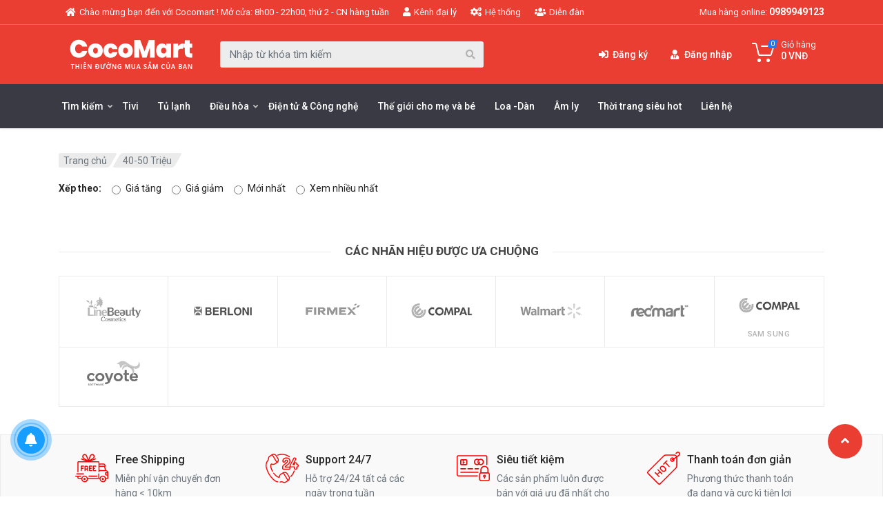

--- FILE ---
content_type: text/html; charset=utf-8
request_url: https://w010.tamphat.edu.vn/40-50-trieu.html
body_size: 28045
content:
<!DOCTYPE html>
<html lang="vi" dir="ltr">
<head>
    <base href="https://w010.tamphat.edu.vn/"/>
    <meta http-equiv="content-type" content="text/html; charset=utf-8"/>
    <meta http-equiv="content-language" content="vi"/>
    <link rel="alternate" href="https://w010.tamphat.edu.vn/" hreflang="vi-vn"/>
    <meta name="robots" content="index,follow"/>
    <meta name="viewport" content="width=device-width, initial-scale=1"/>
    <meta name="author" content="Thiết kế website "/>
    <meta name="copyright" content="Thiết kế website "/>
    <meta name="viewport" content="width=device-width, initial-scale=1.0, user-scalable=yes"/>
    <meta http-equiv="refresh" content="1800"/>

    <!-- for Google -->
    <title>40-50 Triệu</title>
    <meta name="keywords" content="40-50 Triệu"/>
    <meta name="description"
          content="40-50 Triệu"/>
    <meta name="revisit-after" content="1 days">
    <meta name="rating" content="general">
    
    <!-- for Facebook -->
    <meta property="og:title"
          content="40-50 Triệu"/>
    <meta property="og:type" content="article"/>
    <meta property="og:image"
          content="https://w010.tamphat.edu.vn/"/>
        <meta property="og:description"
          content="40-50 Triệu"/>
    <meta property="og:site_name" content="Thiết kế website "/>
    <meta property="fb:admins" content=""/>
    <meta property="fb:app_id" content=""/>

    <!-- for Twitter -->
    <meta name="twitter:card" content="summary"/>
    <meta name="twitter:title" content="40-50 Triệu"/>
    <meta name="twitter:description"
          content="40-50 Triệu"/>
    <meta name="twitter:image"
          content="https://w010.tamphat.edu.vn/"/>
    <link rel="icon" href="/uploads/images/logo-vando-v-trang-nen-do.jpg" type="image/png" sizes="30x30">
    <style type="text/css" media="screen">
	.mt-clearfix:after {
	    content: "";
	    display: table;
	    clear: both;
	}
	.mt-clearfix {
	    list-style: none;
	    padding: 0px;
	}
	.mt-flex {
	    display: -ms-flexbox;
	    display: -webkit-flex;
	    display: flex;
	}
	.mt-flex-space-between {
	    -ms-flex-pack: justify;
	    -webkit-justify-content: space-between;
	    justify-content: space-between;
	}
	.uk-hidden{
		display: none;
	}
</style>
<!-- fonts -->
<link rel="stylesheet" href="https://fonts.googleapis.com/css?family=Roboto:400,400i,500,500i,700,700i">
<!-- css -->
<link rel="stylesheet" href="templates/frontend/resources/vendor/bootstrap/css/bootstrap.css">
<link rel="stylesheet" href="templates/frontend/resources/vendor/owl-carousel/assets/owl.carousel.min.css">
<link rel="stylesheet" href="templates/frontend/resources/vendor/photoswipe/photoswipe.css">
<link rel="stylesheet" href="templates/frontend/resources/vendor/photoswipe/default-skin/default-skin.css">
<link rel="stylesheet" href="templates/frontend/resources/vendor/select2/css/select2.min.css">
<link rel="stylesheet" href="templates/frontend/resources/css/style.css">
<link rel="stylesheet" href="templates/frontend/resources/css/style.header-classic-variant-one.css" media="(min-width: 1200px)">
<link rel="stylesheet" href="templates/frontend/resources/css/style.mobile-header-variant-one.css" media="(max-width: 1199px)">
<!-- font - fontawesome -->
<link rel="stylesheet" href="templates/frontend/resources/vendor/fontawesome/css/all.min.css">

<script src="templates/frontend/resources/vendor/jquery/jquery.min.js"></script>

        <script type="text/javascript">
        var BASE_URL = 'https://w010.tamphat.edu.vn/';
    </script>
            <style type="text/css" media="screen">
            .hm-sub-header{
                background-image: url(/uploads/images/subheader.png);
            }
        </style>
    </head>
<body>
    
  <main class="hm-main-wrapper">
        <!-- site__mobile-header -->
<header class="site__mobile-header">
  <div class="mobile-header">
     <div class="container">
        <div class="mobile-header__body">
           <button class="mobile-header__menu-button" type="button">
              <svg xmlns="http://www.w3.org/2000/svg" width="18px" height="14px">
                 <path d="M-0,8L-0,6L18,6L18,8L-0,8ZM-0,-0L18,-0L18,2L-0,2L-0,-0ZM14,14L-0,14L-0,12L14,12L14,14Z" />
              </svg>
           </button>
           <a class="mobile-header__logo" href="">
              <!-- mobile-logo -->
            <img src="/uploads/images/logo/logo.png" alt="">
              <!-- mobile-logo / end -->
           </a>
           <div class="mobile-header__search mobile-search">
              <form class="mobile-search__body" action="tim-kiem.html">
                 <input type="text" class="mobile-search__input" name="key" placeholder="Nhập từ khóa tìm kiếm">
                 <button type="submit" class="mobile-search__button mobile-search__button--search">
                    <svg xmlns="http://www.w3.org/2000/svg" width="20" height="20">
                       <path d="M19.2,17.8c0,0-0.2,0.5-0.5,0.8c-0.4,0.4-0.9,0.6-0.9,0.6s-0.9,0.7-2.8-1.6c-1.1-1.4-2.2-2.8-3.1-3.9C10.9,14.5,9.5,15,8,15
                          c-3.9,0-7-3.1-7-7s3.1-7,7-7s7,3.1,7,7c0,1.5-0.5,2.9-1.3,4c1.1,0.8,2.5,2,4,3.1C20,16.8,19.2,17.8,19.2,17.8z M8,3C5.2,3,3,5.2,3,8
                          c0,2.8,2.2,5,5,5c2.8,0,5-2.2,5-5C13,5.2,10.8,3,8,3z" />
                    </svg>
                 </button>
                 <button type="button" class="mobile-search__button mobile-search__button--close">
                    <svg xmlns="http://www.w3.org/2000/svg" width="20" height="20">
                       <path d="M16.7,16.7L16.7,16.7c-0.4,0.4-1,0.4-1.4,0L10,11.4l-5.3,5.3c-0.4,0.4-1,0.4-1.4,0l0,0c-0.4-0.4-0.4-1,0-1.4L8.6,10L3.3,4.7
                          c-0.4-0.4-0.4-1,0-1.4l0,0c0.4-0.4,1-0.4,1.4,0L10,8.6l5.3-5.3c0.4-0.4,1-0.4,1.4,0l0,0c0.4,0.4,0.4,1,0,1.4L11.4,10l5.3,5.3
                          C17.1,15.7,17.1,16.3,16.7,16.7z" />
                    </svg>
                 </button>
                 <div class="mobile-search__field"></div>
              </form>
           </div>
           <div class="mobile-header__indicators">
             
              <div class="mobile-indicator">
                 <a href="gio-hang.html" class="mobile-indicator__button">
                    <span class="mobile-indicator__icon">
                       <svg xmlns="http://www.w3.org/2000/svg" width="20" height="20">
                          <circle cx="7" cy="17" r="2" />
                          <circle cx="15" cy="17" r="2" />
                          <path d="M20,4.4V5l-1.8,6.3c-0.1,0.4-0.5,0.7-1,0.7H6.7c-0.4,0-0.8-0.3-1-0.7L3.3,3.9C3.1,3.3,2.6,3,2.1,3H0.4C0.2,3,0,2.8,0,2.6
                             V1.4C0,1.2,0.2,1,0.4,1h2.5c1,0,1.8,0.6,2.1,1.6L5.1,3l2.3,6.8c0,0.1,0.2,0.2,0.3,0.2h8.6c0.1,0,0.3-0.1,0.3-0.2l1.3-4.4
                             C17.9,5.2,17.7,5,17.5,5H9.4C9.2,5,9,4.8,9,4.6V3.4C9,3.2,9.2,3,9.4,3h9.2C19.4,3,20,3.6,20,4.4z" />
                       </svg>
                       <span class="mobile-indicator__counter">0</span>
                    </span>
                 </a>
              </div>
           </div>
        </div>
     </div>
  </div>
</header>
<!-- site__mobile-header / end -->
<!-- site__header -->
<header class="site__header">
  <div class="header">
     <div class="header__megamenu-area megamenu-area"></div>
     <div class="header__topbar-classic-bg"></div>
     <div class="header__topbar-classic">
        <div class="topbar topbar--classic">
                                     <div class="topbar__item-text"><a class="topbar__link" href="/"><i class="fa fa-home"></i>Chào mừng bạn đến với Cocomart ! Mở cửa: 8h00 - 22h00, thứ 2 - CN hàng tuần</a></div>
                           <div class="topbar__item-text"><a class="topbar__link" href="#"><i class="fa fa-user"></i>Kênh đại lý</a></div>
                           <div class="topbar__item-text"><a class="topbar__link" href="#"><i class="fa fa-cogs"></i>Hệ thống</a></div>
                           <div class="topbar__item-text"><a class="topbar__link" href="dien-dan-ac50.html"><i class="fa fa-users"></i>Diễn đàn</a></div>
                                 <div class="topbar__item-spring"></div>
           <div class="topbar__item-button">
              Mua hàng online: <a href="tel:0989949123" title=""><span>0989949123</span></a>
           </div>
        </div>
     </div>
     <div class="clearfix"></div>
    
     <div class="header__navbar">
        <div class="container">
           <div class="row">
              <div class="header__navbar-menu">
                 <div class="main-menu">
                    <ul class="main-menu__list">
                                                                      <li class="main-menu__item main-menu__item--submenu--menu main-menu__item--has-submenu">
                          <a href="" class="main-menu__link">
                             Tìm kiếm
                             <svg xmlns="http://www.w3.org/2000/svg" width="7px" height="5px">
                                <path d="M0.280,0.282 C0.645,-0.084 1.238,-0.077 1.596,0.297 L3.504,2.310 L5.413,0.297 C5.770,-0.077 6.363,-0.084 6.728,0.282 C7.080,0.634 7.088,1.203 6.746,1.565 L3.504,5.007 L0.262,1.565 C-0.080,1.203 -0.072,0.634 0.280,0.282 Z" />
                             </svg>
                          </a>
                          <div class="main-menu__submenu">
                             <div class="row">
                                <div class="col-md-9">
                                   <div class="menu-category">
                                                                                                                  <div class="table">
                                           <div class="item1">
                                              <span>Danh mục điều hòa:</span>
                                           </div>
                                                                                                                                                                                     <div class="item">
                                                  <a href="giau-tran-ong-gio.html">Điều hòa giấu trần ống gió</a>
                                               </div>
                                                                                                                                          <div class="item">
                                                  <a href="treo-tuong.html">Điều hòa treo tường</a>
                                               </div>
                                                                                                                                          <div class="item">
                                                  <a href="tu-dung.html">Điều hòa tủ đứng</a>
                                               </div>
                                                                                                                                          <div class="item">
                                                  <a href="am-tran.html">Điều hòa Cassete âm trần</a>
                                               </div>
                                                                                                                                          <div class="item">
                                                  <a href="muti.html">Điều Hòa Mutil</a>
                                               </div>
                                                                                                                                   <div class="clearfix"></div>
                                        </div>
                                                                              <div class="table">
                                           <div class="item1">
                                              <span>Độ lớn màn hình:</span>
                                           </div>
                                                                                                                                                                                     <div class="item">
                                                  <a href="duoi-32-inch.html">Dưới 32 inch</a>
                                               </div>
                                                                                                                                          <div class="item">
                                                  <a href="32-43-inch.html">32-43 inch</a>
                                               </div>
                                                                                                                                          <div class="item">
                                                  <a href="44-55-inch.html">44-55 inch</a>
                                               </div>
                                                                                                                                          <div class="item">
                                                  <a href="tren-55-inch.html">Trên 55 inch</a>
                                               </div>
                                                                                                                                   <div class="clearfix"></div>
                                        </div>
                                                                              <div class="table">
                                           <div class="item1">
                                              <span>Dung tích:</span>
                                           </div>
                                                                                                                                                                                     <div class="item">
                                                  <a href="duoi-150-l.html">Dưới 150 L</a>
                                               </div>
                                                                                                                                          <div class="item">
                                                  <a href="150-300-l.html">150 - 300 lít</a>
                                               </div>
                                                                                                                                          <div class="item">
                                                  <a href="300-450-lit.html">300 - 450 lít</a>
                                               </div>
                                                                                                                                          <div class="item">
                                                  <a href="tren-450-lit.html">Trên 450 lít</a>
                                               </div>
                                                                                                                                          <div class="item">
                                                  <a href="duoi-300-lit.html">Dưới 300 lít</a>
                                               </div>
                                                                                                                                          <div class="item">
                                                  <a href="300-500-lit.html">300 - 500 lít</a>
                                               </div>
                                                                                                                                          <div class="item">
                                                  <a href="500-800-lit.html">500 - 800 lít</a>
                                               </div>
                                                                                                                                          <div class="item">
                                                  <a href="tren-800-lit.html">Trên 800 lít</a>
                                               </div>
                                                                                                                                   <div class="clearfix"></div>
                                        </div>
                                                                              <div class="table">
                                           <div class="item1">
                                              <span>Kiểu tủ:</span>
                                           </div>
                                                                                                                                                                                     <div class="item">
                                                  <a href="french-door.html">French Door</a>
                                               </div>
                                                                                                                                          <div class="item">
                                                  <a href="ngan-da-tren.html">Ngăn đá trên</a>
                                               </div>
                                                                                                                                          <div class="item">
                                                  <a href="ngan-da-duoi.html">Ngăn đá dưới</a>
                                               </div>
                                                                                                                                          <div class="item">
                                                  <a href="site-by-site.html">Site by site</a>
                                               </div>
                                                                                                                                          <div class="item">
                                                  <a href="tu-mini.html">Tủ mini</a>
                                               </div>
                                                                                                                                          <div class="item">
                                                  <a href="door-in-door.html">Door in door</a>
                                               </div>
                                                                                                                                          <div class="item">
                                                  <a href="multi-door.html">Multi Door</a>
                                               </div>
                                                                                                                                   <div class="clearfix"></div>
                                        </div>
                                                                              <div class="table">
                                           <div class="item1">
                                              <span>Khối lượng giặt:</span>
                                           </div>
                                                                                                                                                                                     <div class="item">
                                                  <a href="duoi-7-5-kg.html">Dưới 7.5 kg</a>
                                               </div>
                                                                                                                                          <div class="item">
                                                  <a href="7-5-8-5-kg.html">7.5 - 8.5 kg</a>
                                               </div>
                                                                                                                                          <div class="item">
                                                  <a href="tren-8-5-kg.html">Trên 8.5 kg</a>
                                               </div>
                                                                                                                                   <div class="clearfix"></div>
                                        </div>
                                                                              <div class="table">
                                           <div class="item1">
                                              <span>Công suất làm lạnh:</span>
                                           </div>
                                                                                                                                                                                     <div class="item">
                                                  <a href="1-hp.html">1 HP</a>
                                               </div>
                                                                                                                                          <div class="item">
                                                  <a href="1-1-5-hp.html">1 - 1.5 HP</a>
                                               </div>
                                                                                                                                          <div class="item">
                                                  <a href="1-5-2-hp.html">1.5 - 2 HP</a>
                                               </div>
                                                                                                                                          <div class="item">
                                                  <a href="2-2-5-hp.html">2 - 2.5 HP</a>
                                               </div>
                                                                                                                                          <div class="item">
                                                  <a href="2-5-hp.html">2.5 HP</a>
                                               </div>
                                                                                                                                          <div class="item">
                                                  <a href="28000.html">≤ 28.000 BTU</a>
                                               </div>
                                                                                                                                          <div class="item">
                                                  <a href="24000.html">≤ 24.000 BTU</a>
                                               </div>
                                                                                                                                          <div class="item">
                                                  <a href="18000.html">≤ 18.000 BTU</a>
                                               </div>
                                                                                                                                          <div class="item">
                                                  <a href="16000.html">≤ 16.000 BTU</a>
                                               </div>
                                                                                                                                          <div class="item">
                                                  <a href="12000.html">≤ 12.000 BTU</a>
                                               </div>
                                                                                                                                          <div class="item">
                                                  <a href="9000.html">≤ 9000 BTU</a>
                                               </div>
                                                                                                                                          <div class="item">
                                                  <a href="max28000.html">>28.000 BTU</a>
                                               </div>
                                                                                                                                   <div class="clearfix"></div>
                                        </div>
                                                                              <div class="table">
                                           <div class="item1">
                                              <span>Loại điều hòa:</span>
                                           </div>
                                                                                                                                                                                     <div class="item">
                                                  <a href="1chieu.html">1 chiều</a>
                                               </div>
                                                                                                                                          <div class="item">
                                                  <a href="2chieu.html">2 chiều</a>
                                               </div>
                                                                                                                                          <div class="item">
                                                  <a href="cay.html">Cây</a>
                                               </div>
                                                                                                                                          <div class="item">
                                                  <a href="am-tran.html">Âm trần</a>
                                               </div>
                                                                                                                                          <div class="item">
                                                  <a href="2chieuinverter.html">2 chiều inverter</a>
                                               </div>
                                                                                                                                          <div class="item">
                                                  <a href="1chieuinverter.html">1 chiều inverter</a>
                                               </div>
                                                                                                                                   <div class="clearfix"></div>
                                        </div>
                                                                              <div class="table">
                                           <div class="item1">
                                              <span>Khoảng giá:</span>
                                           </div>
                                                                                                                                                                                     <div class="item">
                                                  <a href="duoi-10-trieu.html">Dưới 10 triệu</a>
                                               </div>
                                                                                                                                          <div class="item">
                                                  <a href="10-15-trieu.html">10-15 triệu</a>
                                               </div>
                                                                                                                                          <div class="item">
                                                  <a href="15-20-trieu.html">15-20 Triệu</a>
                                               </div>
                                                                                                                                          <div class="item">
                                                  <a href="25-40-trieu.html">25-40 Triệu</a>
                                               </div>
                                                                                                                                          <div class="item">
                                                  <a href="tren-40-trieu.html">Trên 40 Triệu</a>
                                               </div>
                                                                                                                                          <div class="item">
                                                  <a href="duoi-5-trieu.html">Dưới 5 Triệu</a>
                                               </div>
                                                                                                                                          <div class="item">
                                                  <a href="5-10-trieu.html">5-10 Triệu</a>
                                               </div>
                                                                                                                                          <div class="item">
                                                  <a href="10-20-trieu.html">10-20 Triệu</a>
                                               </div>
                                                                                                                                          <div class="item">
                                                  <a href="20-30-trieu.html">20-30 Triệu</a>
                                               </div>
                                                                                                                                          <div class="item">
                                                  <a href="30-40-trieu.html">30-40 Triệu</a>
                                               </div>
                                                                                                                                          <div class="item">
                                                  <a href="40-50-trieu.html">40-50 Triệu</a>
                                               </div>
                                                                                                                                          <div class="item">
                                                  <a href="50-60-trieu.html">50-60 Triệu</a>
                                               </div>
                                                                                                                                          <div class="item">
                                                  <a href="tren-60-trieu.html">Trên 60 Triệu</a>
                                               </div>
                                                                                                                                          <div class="item">
                                                  <a href="duoi-8-trieu.html">Dưới 8 Triệu</a>
                                               </div>
                                                                                                                                          <div class="item">
                                                  <a href="8-15-trieu.html">8-15 Triệu</a>
                                               </div>
                                                                                                                                          <div class="item">
                                                  <a href="duoi-7-trieu.html">Dưới 7 Triệu</a>
                                               </div>
                                                                                                                                          <div class="item">
                                                  <a href="tren-30-trieu.html">Trên 30 Triệu</a>
                                               </div>
                                                                                                                                          <div class="item">
                                                  <a href="tren-20-trieu.html">Trên 20 Triệu</a>
                                               </div>
                                                                                                                                          <div class="item">
                                                  <a href="7-20-trieu.html">7-20 Triệu</a>
                                               </div>
                                                                                                                                          <div class="item">
                                                  <a href="15-30-trieu.html">15-30 triệu</a>
                                               </div>
                                                                                                                                   <div class="clearfix"></div>
                                        </div>
                                                                              <div class="table">
                                           <div class="item1">
                                              <span>Hãng sản xuất:</span>
                                           </div>
                                                                                                                                                                                     <div class="item">
                                                  <a href="sony-att44.html">Sony</a>
                                               </div>
                                                                                                                                          <div class="item">
                                                  <a href="samsung.html">Sam sung</a>
                                               </div>
                                                                                                                                          <div class="item">
                                                  <a href="panasonic.html">Panasonic</a>
                                               </div>
                                                                                                                                          <div class="item">
                                                  <a href="lg.html">LG</a>
                                               </div>
                                                                                                                                          <div class="item">
                                                  <a href="akino.html">Akino</a>
                                               </div>
                                                                                                                                          <div class="item">
                                                  <a href="beko.html">Beko</a>
                                               </div>
                                                                                                                                          <div class="item">
                                                  <a href="toshiba.html">Toshiba</a>
                                               </div>
                                                                                                                                          <div class="item">
                                                  <a href="hitachi.html">Hitachi</a>
                                               </div>
                                                                                                                                          <div class="item">
                                                  <a href="elextrolux.html">Elextrolux</a>
                                               </div>
                                                                                                                                          <div class="item">
                                                  <a href="sharp.html">Sharp</a>
                                               </div>
                                                                                                                                          <div class="item">
                                                  <a href="kangaru.html">Kangaru</a>
                                               </div>
                                                                                                                                          <div class="item">
                                                  <a href="sanaky.html">Sanaky</a>
                                               </div>
                                                                                                                                          <div class="item">
                                                  <a href="denver.html">Denver</a>
                                               </div>
                                                                                                                                          <div class="item">
                                                  <a href="jaguar.html">Jaguar</a>
                                               </div>
                                                                                                                                          <div class="item">
                                                  <a href="daikin.html">Daikin</a>
                                               </div>
                                                                                                                                          <div class="item">
                                                  <a href="chigo.html">Chigo</a>
                                               </div>
                                                                                                                                          <div class="item">
                                                  <a href="casper.html">Casper</a>
                                               </div>
                                                                                                                                          <div class="item">
                                                  <a href="general.html">General</a>
                                               </div>
                                                                                                                                          <div class="item">
                                                  <a href="sumikura.html">Sumikura</a>
                                               </div>
                                                                                                                                          <div class="item">
                                                  <a href="nagakawa.html">Nagakawa</a>
                                               </div>
                                                                                                                                          <div class="item">
                                                  <a href="funiki.html">Funiki</a>
                                               </div>
                                                                                                                                          <div class="item">
                                                  <a href="midea.html">Midea</a>
                                               </div>
                                                                                                                                          <div class="item">
                                                  <a href="mitsubishihevy.html">Mitsubishi Hevy</a>
                                               </div>
                                                                                                                                          <div class="item">
                                                  <a href="gree.html">Gree</a>
                                               </div>
                                                                                                                                          <div class="item">
                                                  <a href="panasonic.html">Panasonic</a>
                                               </div>
                                                                                                                                   <div class="clearfix"></div>
                                        </div>
                                                                                                             </div>
                                   
                                </div>
                                <div class="col-md-3">
                                   <div class="images-primary">
                                      <a href="/"><img src="/uploads/images/img5.png" alt=""></a>
                                   </div>
                                </div>
                             </div>
                          </div>
                       </li>
                                                                                                                            <li class="main-menu__item main-menu__item--submenu--menu main-menu__item--has-submenu">
                                <a href="tivi.html" class="main-menu__link">
                                  Tivi                                </a>
                             </li>
                                                                                                         <li class="main-menu__item main-menu__item--submenu--menu main-menu__item--has-submenu">
                                <a href="tu-lanh.html" class="main-menu__link">
                                  Tủ lạnh                                </a>
                             </li>
                                                                                                        <li class="main-menu__item main-menu__item--submenu--menu main-menu__item--has-submenu">
                              <a href="" class="main-menu__link">
                                 Điều hòa                                 <svg xmlns="http://www.w3.org/2000/svg" width="7px" height="5px">
                                    <path d="M0.280,0.282 C0.645,-0.084 1.238,-0.077 1.596,0.297 L3.504,2.310 L5.413,0.297 C5.770,-0.077 6.363,-0.084 6.728,0.282 C7.080,0.634 7.088,1.203 6.746,1.565 L3.504,5.007 L0.262,1.565 C-0.080,1.203 -0.072,0.634 0.280,0.282 Z" />
                                 </svg>
                              </a>
                              <div class="main-menu__submenu">
                                 <div class="row">
                                    <div class="col-md-9">
                                       <div class="menu-category">
                                                                                  
                                          <div class="table">
                                             <div class="item1">
                                                <span>Danh mục điều hòa:</span>
                                             </div>
                                                                                                                                             <div class="item">
                                                    <a href="treo-tuong.html?catid=163">Điều hòa treo tường</a>
                                                 </div>
                                                                                                <div class="item">
                                                    <a href="tu-dung.html?catid=163">Điều hòa tủ đứng</a>
                                                 </div>
                                                                                                <div class="item">
                                                    <a href="am-tran.html?catid=163">Điều hòa Cassete âm trần</a>
                                                 </div>
                                                                                                <div class="item">
                                                    <a href="muti.html?catid=163">Điều Hòa Mutil</a>
                                                 </div>
                                                                                                <div class="item">
                                                    <a href="giau-tran-ong-gio.html?catid=163">Điều hòa giấu trần ống gió</a>
                                                 </div>
                                                                                                                                         <div class="clearfix"></div>
                                          </div>
                                                                                  
                                          <div class="table">
                                             <div class="item1">
                                                <span>CHỌN HÃNG:</span>
                                             </div>
                                                                                                                                             <div class="item">
                                                    <a href="panasonic.html?catid=163">Panasonic</a>
                                                 </div>
                                                                                                <div class="item">
                                                    <a href="chigo.html?catid=163">Chigo</a>
                                                 </div>
                                                                                                <div class="item">
                                                    <a href="casper.html?catid=163">Casper</a>
                                                 </div>
                                                                                                <div class="item">
                                                    <a href="general.html?catid=163">General</a>
                                                 </div>
                                                                                                <div class="item">
                                                    <a href="sumikura.html?catid=163">Sumikura</a>
                                                 </div>
                                                                                                <div class="item">
                                                    <a href="nagakawa.html?catid=163">Nagakawa</a>
                                                 </div>
                                                                                                <div class="item">
                                                    <a href="funiki.html?catid=163">Funiki</a>
                                                 </div>
                                                                                                <div class="item">
                                                    <a href="midea.html?catid=163">Midea</a>
                                                 </div>
                                                                                                <div class="item">
                                                    <a href="mitsubishihevy.html?catid=163">Mitsubishi Hevy</a>
                                                 </div>
                                                                                                <div class="item">
                                                    <a href="lg.html?catid=163">LG</a>
                                                 </div>
                                                                                                <div class="item">
                                                    <a href="daikin.html?catid=163">Daikin</a>
                                                 </div>
                                                                                                <div class="item">
                                                    <a href="gree.html?catid=163">Gree</a>
                                                 </div>
                                                                                                <div class="item">
                                                    <a href="samsung.html?catid=163">Samsung</a>
                                                 </div>
                                                                                                                                         <div class="clearfix"></div>
                                          </div>
                                                                                  
                                          <div class="table">
                                             <div class="item1">
                                                <span>PHẠM VI HIỆU QUẢ:</span>
                                             </div>
                                                                                                                                             <div class="item">
                                                    <a href="duoi15m2.html?catid=163">Dưới 15m2</a>
                                                 </div>
                                                                                                <div class="item">
                                                    <a href="15-20m2.html?catid=163">15 - 20m2</a>
                                                 </div>
                                                                                                <div class="item">
                                                    <a href="20-30m2.html?catid=163">20 - 30m2</a>
                                                 </div>
                                                                                                <div class="item">
                                                    <a href="30-40m2.html?catid=163">30 - 40m2</a>
                                                 </div>
                                                                                                <div class="item">
                                                    <a href="tren40m2.html?catid=163">&gt;40 m2</a>
                                                 </div>
                                                                                                                                         <div class="clearfix"></div>
                                          </div>
                                                                                  
                                          <div class="table">
                                             <div class="item1">
                                                <span>LOẠI ĐIỀU HÒA:</span>
                                             </div>
                                                                                                                                             <div class="item">
                                                    <a href="1chieu.html?catid=163">1 chiều</a>
                                                 </div>
                                                                                                <div class="item">
                                                    <a href="1chieuinverter.html?catid=163">1 chiều inverter</a>
                                                 </div>
                                                                                                <div class="item">
                                                    <a href="2chieuinverter.html?catid=163">2 chiều inverter</a>
                                                 </div>
                                                                                                <div class="item">
                                                    <a href="2chieu.html?catid=163">2 chiều</a>
                                                 </div>
                                                                                                                                         <div class="clearfix"></div>
                                          </div>
                                                                                  
                                          <div class="table">
                                             <div class="item1">
                                                <span>CÔNG SUẤT LÀM LẠNH:</span>
                                             </div>
                                                                                                                                             <div class="item">
                                                    <a href="9000.html?catid=163">≤ 9000 BTU</a>
                                                 </div>
                                                                                                <div class="item">
                                                    <a href="12000.html?catid=163">≤ 12.000 BTU</a>
                                                 </div>
                                                                                                <div class="item">
                                                    <a href="16000.html?catid=163">≤ 16.000 BTU</a>
                                                 </div>
                                                                                                <div class="item">
                                                    <a href="18000.html?catid=163">≤ 18.000 BTU</a>
                                                 </div>
                                                                                                <div class="item">
                                                    <a href="24000.html?catid=163">≤ 24.000 BTU</a>
                                                 </div>
                                                                                                <div class="item">
                                                    <a href="28000.html?catid=163">≤ 28.000 BTU</a>
                                                 </div>
                                                                                                <div class="item">
                                                    <a href="max28000.html?catid=163">>28.000 BTU</a>
                                                 </div>
                                                                                                                                         <div class="clearfix"></div>
                                          </div>
                                                                                  
                                          <div class="table">
                                             <div class="item1">
                                                <span>XUẤT XỨ:</span>
                                             </div>
                                                                                                                                             <div class="item">
                                                    <a href="vietnam.html?catid=163">Việt Nam</a>
                                                 </div>
                                                                                                <div class="item">
                                                    <a href="thailan.html?catid=163">Thái Lan</a>
                                                 </div>
                                                                                                <div class="item">
                                                    <a href="trungquoc.html?catid=163">Trung Quốc</a>
                                                 </div>
                                                                                                <div class="item">
                                                    <a href="malaysia.html?catid=163">Malaysia</a>
                                                 </div>
                                                                                                                                         <div class="clearfix"></div>
                                          </div>
                                                                               </div>
                                    </div>
                                    <div class="col-md-3">
                                       <div class="images-primary">
                                          <a href="/"><img src="/uploads/images/img5.png" alt=""></a>
                                       </div>
                                    </div>
                                 </div>
                              </div>
                           </li>
                                                                                                         <li class="main-menu__item main-menu__item--submenu--menu main-menu__item--has-submenu">
                                <a href="dien-tu-amp-cong-nghe-pc161.html" class="main-menu__link">
                                  Điện tử & Công nghệ                                </a>
                             </li>
                                                                                                         <li class="main-menu__item main-menu__item--submenu--menu main-menu__item--has-submenu">
                                <a href="the-gioi-cho-me-va-be-pc165.html" class="main-menu__link">
                                  Thế giới cho mẹ và bé                                </a>
                             </li>
                                                                                                         <li class="main-menu__item main-menu__item--submenu--menu main-menu__item--has-submenu">
                                <a href="loa-dan.html" class="main-menu__link">
                                  Loa -Dàn                                </a>
                             </li>
                                                                                                         <li class="main-menu__item main-menu__item--submenu--menu main-menu__item--has-submenu">
                                <a href="am-ly.html" class="main-menu__link">
                                  Âm ly                                </a>
                             </li>
                                                                                                         <li class="main-menu__item main-menu__item--submenu--menu main-menu__item--has-submenu">
                                <a href="thoi-trang-sieu-hot-pc158.html" class="main-menu__link">
                                  Thời trang siêu hot                                </a>
                             </li>
                                                                                                         <li class="main-menu__item main-menu__item--submenu--menu main-menu__item--has-submenu">
                                <a href="lien-he.html" class="main-menu__link">
                                  Liên hệ                                </a>
                             </li>
                                                                                               
                    </ul>
                 </div>
              </div>
           </div>
        </div>
     </div>
     <div class="header__logo">
        <a href="" class="logo">
           <div class="logo__slogan">
              Auto parts for Cars, trucks and motorcycles
           </div>
           <div class="logo__image">
              <img src="/uploads/images/slide/logo.png" alt="">
           </div>
        </a>
     </div>
     <div class="header__search">
        <div class="search">
           <form action="tim-kiem.html" class="search__body">
              <div class="search__shadow"></div>
              <input class="search__input" type="text" name="key" placeholder="Nhập từ khóa tìm kiếm">
              <button class="search__button search__button--end" type="submit">
              <span class="search__button-icon"><i class="fas fa-search"></i>
              </span>
              </button>
             
           </form>
        </div>
     </div>
     <div class="header__indicators">

                      <div class="indicator ">
               <div class="indicator__button indicator__button1">
                <a href="register.html" class="indicator__button">
                      <span class="indicator__icon">
                         <i class="fas fa-sign-in-alt"></i>
                      </span>
                      <span class="indicator__value">Đăng ký</span>
                  </a>
               </div>
               
            </div>
            <div class="indicator ">
               <a href="login.html" class="indicator__button indicator__button1">
                  <span class="indicator__icon">
                    <i class="fas fa-user-tie"></i>
                  </span>
                  <span   class="indicator__value">Đăng nhập</span>
               </a>
        
            </div>
                       
       
        <div class="indicator indicator--trigger--click">
           <a href="gio-hang.html" class="indicator__button">
              <span class="indicator__icon">
                 <svg xmlns="http://www.w3.org/2000/svg" width="32" height="32">
                    <circle cx="10.5" cy="27.5" r="2.5" />
                    <circle cx="23.5" cy="27.5" r="2.5" />
                    <path d="M26.4,21H11.2C10,21,9,20.2,8.8,19.1L5.4,4.8C5.3,4.3,4.9,4,4.4,4H1C0.4,4,0,3.6,0,3s0.4-1,1-1h3.4C5.8,2,7,3,7.3,4.3
                       l3.4,14.3c0.1,0.2,0.3,0.4,0.5,0.4h15.2c0.2,0,0.4-0.1,0.5-0.4l3.1-10c0.1-0.2,0-0.4-0.1-0.4C29.8,8.1,29.7,8,29.5,8H14
                       c-0.6,0-1-0.4-1-1s0.4-1,1-1h15.5c0.8,0,1.5,0.4,2,1c0.5,0.6,0.6,1.5,0.4,2.2l-3.1,10C28.5,20.3,27.5,21,26.4,21z" />
                 </svg>
                 <span class="indicator__counter">0</span>
              </span>
              <span class="indicator__title">Giỏ hàng</span>
              <span class="indicator__value">0 VNĐ</span>
           </a>
           <div class="indicator__content">
            
    <form action="" id="ajax-cart-form">
      <div class="dropcart">
        <ul class="dropcart__list">
  
         </ul>
         <div class='dropcart__totals'>
            <table>
               <tr>
                  <th>Subtotal</th>
                  <td>0 VNĐ</td>
               </tr>
               <tr>
                  <th>Shipping</th>
                  <td>0 VNĐ</td>
               </tr>
               <tr>
                  <th>Total</th>
                  <td>0 VNĐ</td>
               </tr>
            </table>
         </div>
         <div class='dropcart__actions'>
            <a href='gio-hang.html' class='btn btn-secondary'>Giỏ hàng</a>
            <a href='dat-mua.html' class='btn btn-primary'>Thanh toán</a>
         </div>
      </div>
      </form>
               </div>
        </div>
     </div>
  </div>
</header>
<!-- site__header / end -->






















<!-- Header -->
<header class="hm-header hm-header-absolute can-sticky" style="display: none;">
  <div class="container">
    <nav class="hm-navbar">
      <a class="hm-navbar-brand" href="/"> <img src="/uploads/images/slide/logo.png" alt="Huma"> </a>
      <button class="hm-nav-toggler" type="button" aria-label="Toggle navigation">
        <span></span>
        <span></span>
        <span></span>
      </button>

      <!-- Desktop Menu -->
      <div class="d-none d-lg-block">
        <ul class="hm-nav">
                                                    <li class="hm-nav-item hm-nav-item-has-children">
                  <a class="nav-link" href="tivi.html">Tivi</a>
                                  </li>
                            
                                          <li class="hm-nav-item hm-nav-item-has-children">
                  <a class="nav-link" href="tu-lanh.html">Tủ lạnh</a>
                                  </li>
                            
                                          <li class="hm-nav-item hm-nav-item-has-children">
                  <a class="nav-link" href="dieu-hoa.html">Điều hòa</a>
                                      <ul class="sub-menu">
                                              <li class="hm-nav-item hm-nav-item-has-children"> 
                          <a class="nav-link" href="/">Danh mục điều hòa</a>
                                                      <ul class="sub-menu">
                                                              <li class="hm-nav-item"> <a class="nav-link" href="treo-tuong.html?catid=163">Điều hòa treo tường</a> </li>
                                                              <li class="hm-nav-item"> <a class="nav-link" href="tu-dung.html?catid=163">Điều hòa tủ đứng</a> </li>
                                                              <li class="hm-nav-item"> <a class="nav-link" href="am-tran.html?catid=163">Điều hòa Cassete âm trần</a> </li>
                                                              <li class="hm-nav-item"> <a class="nav-link" href="muti.html?catid=163">Điều Hòa Mutil</a> </li>
                                                              <li class="hm-nav-item"> <a class="nav-link" href="giau-tran-ong-gio.html?catid=163">Điều hòa giấu trần ống gió</a> </li>
                                                          </ul>
                                                  </li>
                                              <li class="hm-nav-item hm-nav-item-has-children"> 
                          <a class="nav-link" href="/">CHỌN HÃNG</a>
                                                      <ul class="sub-menu">
                                                              <li class="hm-nav-item"> <a class="nav-link" href="panasonic.html?catid=163">Panasonic</a> </li>
                                                              <li class="hm-nav-item"> <a class="nav-link" href="chigo.html?catid=163">Chigo</a> </li>
                                                              <li class="hm-nav-item"> <a class="nav-link" href="casper.html?catid=163">Casper</a> </li>
                                                              <li class="hm-nav-item"> <a class="nav-link" href="general.html?catid=163">General</a> </li>
                                                              <li class="hm-nav-item"> <a class="nav-link" href="sumikura.html?catid=163">Sumikura</a> </li>
                                                              <li class="hm-nav-item"> <a class="nav-link" href="nagakawa.html?catid=163">Nagakawa</a> </li>
                                                              <li class="hm-nav-item"> <a class="nav-link" href="funiki.html?catid=163">Funiki</a> </li>
                                                              <li class="hm-nav-item"> <a class="nav-link" href="midea.html?catid=163">Midea</a> </li>
                                                              <li class="hm-nav-item"> <a class="nav-link" href="mitsubishihevy.html?catid=163">Mitsubishi Hevy</a> </li>
                                                              <li class="hm-nav-item"> <a class="nav-link" href="lg.html?catid=163">LG</a> </li>
                                                              <li class="hm-nav-item"> <a class="nav-link" href="daikin.html?catid=163">Daikin</a> </li>
                                                              <li class="hm-nav-item"> <a class="nav-link" href="gree.html?catid=163">Gree</a> </li>
                                                              <li class="hm-nav-item"> <a class="nav-link" href="samsung.html?catid=163">Samsung</a> </li>
                                                          </ul>
                                                  </li>
                                              <li class="hm-nav-item hm-nav-item-has-children"> 
                          <a class="nav-link" href="/">PHẠM VI HIỆU QUẢ</a>
                                                      <ul class="sub-menu">
                                                              <li class="hm-nav-item"> <a class="nav-link" href="duoi15m2.html?catid=163">Dưới 15m2</a> </li>
                                                              <li class="hm-nav-item"> <a class="nav-link" href="15-20m2.html?catid=163">15 - 20m2</a> </li>
                                                              <li class="hm-nav-item"> <a class="nav-link" href="20-30m2.html?catid=163">20 - 30m2</a> </li>
                                                              <li class="hm-nav-item"> <a class="nav-link" href="30-40m2.html?catid=163">30 - 40m2</a> </li>
                                                              <li class="hm-nav-item"> <a class="nav-link" href="tren40m2.html?catid=163">&gt;40 m2</a> </li>
                                                          </ul>
                                                  </li>
                                              <li class="hm-nav-item hm-nav-item-has-children"> 
                          <a class="nav-link" href="/">LOẠI ĐIỀU HÒA</a>
                                                      <ul class="sub-menu">
                                                              <li class="hm-nav-item"> <a class="nav-link" href="1chieu.html?catid=163">1 chiều</a> </li>
                                                              <li class="hm-nav-item"> <a class="nav-link" href="1chieuinverter.html?catid=163">1 chiều inverter</a> </li>
                                                              <li class="hm-nav-item"> <a class="nav-link" href="2chieuinverter.html?catid=163">2 chiều inverter</a> </li>
                                                              <li class="hm-nav-item"> <a class="nav-link" href="2chieu.html?catid=163">2 chiều</a> </li>
                                                          </ul>
                                                  </li>
                                              <li class="hm-nav-item hm-nav-item-has-children"> 
                          <a class="nav-link" href="/">CÔNG SUẤT LÀM LẠNH</a>
                                                      <ul class="sub-menu">
                                                              <li class="hm-nav-item"> <a class="nav-link" href="9000.html?catid=163">≤ 9000 BTU</a> </li>
                                                              <li class="hm-nav-item"> <a class="nav-link" href="12000.html?catid=163">≤ 12.000 BTU</a> </li>
                                                              <li class="hm-nav-item"> <a class="nav-link" href="16000.html?catid=163">≤ 16.000 BTU</a> </li>
                                                              <li class="hm-nav-item"> <a class="nav-link" href="18000.html?catid=163">≤ 18.000 BTU</a> </li>
                                                              <li class="hm-nav-item"> <a class="nav-link" href="24000.html?catid=163">≤ 24.000 BTU</a> </li>
                                                              <li class="hm-nav-item"> <a class="nav-link" href="28000.html?catid=163">≤ 28.000 BTU</a> </li>
                                                              <li class="hm-nav-item"> <a class="nav-link" href="max28000.html?catid=163">>28.000 BTU</a> </li>
                                                          </ul>
                                                  </li>
                                              <li class="hm-nav-item hm-nav-item-has-children"> 
                          <a class="nav-link" href="/">XUẤT XỨ</a>
                                                      <ul class="sub-menu">
                                                              <li class="hm-nav-item"> <a class="nav-link" href="vietnam.html?catid=163">Việt Nam</a> </li>
                                                              <li class="hm-nav-item"> <a class="nav-link" href="thailan.html?catid=163">Thái Lan</a> </li>
                                                              <li class="hm-nav-item"> <a class="nav-link" href="trungquoc.html?catid=163">Trung Quốc</a> </li>
                                                              <li class="hm-nav-item"> <a class="nav-link" href="malaysia.html?catid=163">Malaysia</a> </li>
                                                          </ul>
                                                  </li>
                                          </ul>
                                  </li>
                            
                                          <li class="hm-nav-item hm-nav-item-has-children">
                  <a class="nav-link" href="dien-tu-amp-cong-nghe-pc161.html">Điện tử & Công nghệ</a>
                                  </li>
                            
                                          <li class="hm-nav-item hm-nav-item-has-children">
                  <a class="nav-link" href="the-gioi-cho-me-va-be-pc165.html">Thế giới cho mẹ và bé</a>
                                  </li>
                            
                                          <li class="hm-nav-item hm-nav-item-has-children">
                  <a class="nav-link" href="loa-dan.html">Loa -Dàn</a>
                                  </li>
                            
                                          <li class="hm-nav-item hm-nav-item-has-children">
                  <a class="nav-link" href="am-ly.html">Âm ly</a>
                                  </li>
                            
                                          <li class="hm-nav-item hm-nav-item-has-children">
                  <a class="nav-link" href="thoi-trang-sieu-hot-pc158.html">Thời trang siêu hot</a>
                                  </li>
                            
                                          <li class="hm-nav-item hm-nav-item-has-children">
                  <a class="nav-link" href="lien-he.html">Liên hệ</a>
                                  </li>
                            
                                            <li class="hm-nav-item hm-nav-item-has-children">
              <a class="nav-link" href="login.html">Đăng nhập</a>
            </li>
            <li class="hm-nav-item hm-nav-item-has-children">
              <a class="nav-link" href="register.html">Đăng ký</a>
            </li>
          



        </ul>
      </div>
      <!-- /Desktop Menu -->

      <!-- Mobile Menu -->
      <aside class="hm-drawer">
        <form class="hm-drawer-search" action="tim-kiem.html" method="get">
          <input type="search" placeholder="Tìm kiếm sản phẩm" name="key" value="">
          <i class="fas fa-search"></i>
        </form>
        <ul class="hm-nav" id="hm-drawer-nav">
          <style type="text/css" media="screen">
            #hm-drawer-nav > li ul{
              padding-left: 5px;
            }
          </style>
                                    <li class="hm-nav-item">
                                  <a class="nav-link" href="tivi.html">Tivi</a>
                              </li>
                          <li class="hm-nav-item">
                                  <a class="nav-link" href="tu-lanh.html">Tủ lạnh</a>
                              </li>
                          <li class="hm-nav-item">
                                  <a href="#" class="nav-link"  data-toggle="collapse" data-target="#menu121" aria-expanded="false" aria-controls="dieu-hoa.html">Điều hòa</a>
                  <ul id="menu121" class="collapse" aria-labelledby="121" data-parent="#hm-drawer-nav">
                                          <li class="hm-nav-item"> 
                                                  <a href="#" class="nav-link"  data-toggle="collapse" data-target="#menu152" aria-expanded="false" aria-controls="/">Danh mục điều hòa</a>
                          <ul id="menu152" class="collapse" aria-labelledby="152" data-parent="#menu121">
                                                          <li class="hm-nav-item"> 
                                <a class="nav-link" href="treo-tuong.html?catid=163">Điều hòa treo tường</a> 
                              </li>
                                                          <li class="hm-nav-item"> 
                                <a class="nav-link" href="tu-dung.html?catid=163">Điều hòa tủ đứng</a> 
                              </li>
                                                          <li class="hm-nav-item"> 
                                <a class="nav-link" href="am-tran.html?catid=163">Điều hòa Cassete âm trần</a> 
                              </li>
                                                          <li class="hm-nav-item"> 
                                <a class="nav-link" href="muti.html?catid=163">Điều Hòa Mutil</a> 
                              </li>
                                                          <li class="hm-nav-item"> 
                                <a class="nav-link" href="giau-tran-ong-gio.html?catid=163">Điều hòa giấu trần ống gió</a> 
                              </li>
                                                      </ul>
                                              </li>
                                          <li class="hm-nav-item"> 
                                                  <a href="#" class="nav-link"  data-toggle="collapse" data-target="#menu158" aria-expanded="false" aria-controls="/">CHỌN HÃNG</a>
                          <ul id="menu158" class="collapse" aria-labelledby="158" data-parent="#menu121">
                                                          <li class="hm-nav-item"> 
                                <a class="nav-link" href="panasonic.html?catid=163">Panasonic</a> 
                              </li>
                                                          <li class="hm-nav-item"> 
                                <a class="nav-link" href="chigo.html?catid=163">Chigo</a> 
                              </li>
                                                          <li class="hm-nav-item"> 
                                <a class="nav-link" href="casper.html?catid=163">Casper</a> 
                              </li>
                                                          <li class="hm-nav-item"> 
                                <a class="nav-link" href="general.html?catid=163">General</a> 
                              </li>
                                                          <li class="hm-nav-item"> 
                                <a class="nav-link" href="sumikura.html?catid=163">Sumikura</a> 
                              </li>
                                                          <li class="hm-nav-item"> 
                                <a class="nav-link" href="nagakawa.html?catid=163">Nagakawa</a> 
                              </li>
                                                          <li class="hm-nav-item"> 
                                <a class="nav-link" href="funiki.html?catid=163">Funiki</a> 
                              </li>
                                                          <li class="hm-nav-item"> 
                                <a class="nav-link" href="midea.html?catid=163">Midea</a> 
                              </li>
                                                          <li class="hm-nav-item"> 
                                <a class="nav-link" href="mitsubishihevy.html?catid=163">Mitsubishi Hevy</a> 
                              </li>
                                                          <li class="hm-nav-item"> 
                                <a class="nav-link" href="lg.html?catid=163">LG</a> 
                              </li>
                                                          <li class="hm-nav-item"> 
                                <a class="nav-link" href="daikin.html?catid=163">Daikin</a> 
                              </li>
                                                          <li class="hm-nav-item"> 
                                <a class="nav-link" href="gree.html?catid=163">Gree</a> 
                              </li>
                                                          <li class="hm-nav-item"> 
                                <a class="nav-link" href="samsung.html?catid=163">Samsung</a> 
                              </li>
                                                      </ul>
                                              </li>
                                          <li class="hm-nav-item"> 
                                                  <a href="#" class="nav-link"  data-toggle="collapse" data-target="#menu173" aria-expanded="false" aria-controls="/">PHẠM VI HIỆU QUẢ</a>
                          <ul id="menu173" class="collapse" aria-labelledby="173" data-parent="#menu121">
                                                          <li class="hm-nav-item"> 
                                <a class="nav-link" href="duoi15m2.html?catid=163">Dưới 15m2</a> 
                              </li>
                                                          <li class="hm-nav-item"> 
                                <a class="nav-link" href="15-20m2.html?catid=163">15 - 20m2</a> 
                              </li>
                                                          <li class="hm-nav-item"> 
                                <a class="nav-link" href="20-30m2.html?catid=163">20 - 30m2</a> 
                              </li>
                                                          <li class="hm-nav-item"> 
                                <a class="nav-link" href="30-40m2.html?catid=163">30 - 40m2</a> 
                              </li>
                                                          <li class="hm-nav-item"> 
                                <a class="nav-link" href="tren40m2.html?catid=163">&gt;40 m2</a> 
                              </li>
                                                      </ul>
                                              </li>
                                          <li class="hm-nav-item"> 
                                                  <a href="#" class="nav-link"  data-toggle="collapse" data-target="#menu180" aria-expanded="false" aria-controls="/">LOẠI ĐIỀU HÒA</a>
                          <ul id="menu180" class="collapse" aria-labelledby="180" data-parent="#menu121">
                                                          <li class="hm-nav-item"> 
                                <a class="nav-link" href="1chieu.html?catid=163">1 chiều</a> 
                              </li>
                                                          <li class="hm-nav-item"> 
                                <a class="nav-link" href="1chieuinverter.html?catid=163">1 chiều inverter</a> 
                              </li>
                                                          <li class="hm-nav-item"> 
                                <a class="nav-link" href="2chieuinverter.html?catid=163">2 chiều inverter</a> 
                              </li>
                                                          <li class="hm-nav-item"> 
                                <a class="nav-link" href="2chieu.html?catid=163">2 chiều</a> 
                              </li>
                                                      </ul>
                                              </li>
                                          <li class="hm-nav-item"> 
                                                  <a href="#" class="nav-link"  data-toggle="collapse" data-target="#menu185" aria-expanded="false" aria-controls="/">CÔNG SUẤT LÀM LẠNH</a>
                          <ul id="menu185" class="collapse" aria-labelledby="185" data-parent="#menu121">
                                                          <li class="hm-nav-item"> 
                                <a class="nav-link" href="9000.html?catid=163">≤ 9000 BTU</a> 
                              </li>
                                                          <li class="hm-nav-item"> 
                                <a class="nav-link" href="12000.html?catid=163">≤ 12.000 BTU</a> 
                              </li>
                                                          <li class="hm-nav-item"> 
                                <a class="nav-link" href="16000.html?catid=163">≤ 16.000 BTU</a> 
                              </li>
                                                          <li class="hm-nav-item"> 
                                <a class="nav-link" href="18000.html?catid=163">≤ 18.000 BTU</a> 
                              </li>
                                                          <li class="hm-nav-item"> 
                                <a class="nav-link" href="24000.html?catid=163">≤ 24.000 BTU</a> 
                              </li>
                                                          <li class="hm-nav-item"> 
                                <a class="nav-link" href="28000.html?catid=163">≤ 28.000 BTU</a> 
                              </li>
                                                          <li class="hm-nav-item"> 
                                <a class="nav-link" href="max28000.html?catid=163">>28.000 BTU</a> 
                              </li>
                                                      </ul>
                                              </li>
                                          <li class="hm-nav-item"> 
                                                  <a href="#" class="nav-link"  data-toggle="collapse" data-target="#menu192" aria-expanded="false" aria-controls="/">XUẤT XỨ</a>
                          <ul id="menu192" class="collapse" aria-labelledby="192" data-parent="#menu121">
                                                          <li class="hm-nav-item"> 
                                <a class="nav-link" href="vietnam.html?catid=163">Việt Nam</a> 
                              </li>
                                                          <li class="hm-nav-item"> 
                                <a class="nav-link" href="thailan.html?catid=163">Thái Lan</a> 
                              </li>
                                                          <li class="hm-nav-item"> 
                                <a class="nav-link" href="trungquoc.html?catid=163">Trung Quốc</a> 
                              </li>
                                                          <li class="hm-nav-item"> 
                                <a class="nav-link" href="malaysia.html?catid=163">Malaysia</a> 
                              </li>
                                                      </ul>
                                              </li>
                                      </ul>
                              </li>
                          <li class="hm-nav-item">
                                  <a class="nav-link" href="dien-tu-amp-cong-nghe-pc161.html">Điện tử & Công nghệ</a>
                              </li>
                          <li class="hm-nav-item">
                                  <a class="nav-link" href="the-gioi-cho-me-va-be-pc165.html">Thế giới cho mẹ và bé</a>
                              </li>
                          <li class="hm-nav-item">
                                  <a class="nav-link" href="loa-dan.html">Loa -Dàn</a>
                              </li>
                          <li class="hm-nav-item">
                                  <a class="nav-link" href="am-ly.html">Âm ly</a>
                              </li>
                          <li class="hm-nav-item">
                                  <a class="nav-link" href="thoi-trang-sieu-hot-pc158.html">Thời trang siêu hot</a>
                              </li>
                          <li class="hm-nav-item">
                                  <a class="nav-link" href="lien-he.html">Liên hệ</a>
                              </li>
                              </ul>
      </aside>
      <!-- /Mobile Menu -->

      <ul class="hm-nav-controls">
        <li>
          <form class="hm-drawer-search" action="tim-kiem.html" method="get">
            <input type="search" placeholder="Tìm kiếm sản phẩm" name="key" value="">
            <i class="flaticon-search hm-trigger-search"></i>
          </form>
        </li>
        <li class="hm-trigger-favorite hm-nav-item-has-children" id="wish-list-item" >
                      <i class="flaticon-like hm-has-notification"> <span class="hm-bg-primary">0</span> </i>
            <ul class="sub-menu sub-menu-right py-2" style="padding:0px;">
              <li>
                <a class="media p-2" href="#">
                  <p class="mb-0 text-center w-100">Không có sản phẩm yêu thích nào.</p>
                </a>
              </li>
            </ul>
                  </li>
        <li class="hm-trigger-cart hm-nav-item-has-children">
          <i class="flaticon-shopping-cart hm-has-notification"> <span class="hm-bg-primary" id="item-cart">0</span></i>
          <ul class="sub-menu sub-menu-right py-2" id="data-cart">
            
    <form action="" id="ajax-cart-form">
      <div class="dropcart">
        <ul class="dropcart__list">
  
         </ul>
         <div class='dropcart__totals'>
            <table>
               <tr>
                  <th>Subtotal</th>
                  <td>0 VNĐ</td>
               </tr>
               <tr>
                  <th>Shipping</th>
                  <td>0 VNĐ</td>
               </tr>
               <tr>
                  <th>Total</th>
                  <td>0 VNĐ</td>
               </tr>
            </table>
         </div>
         <div class='dropcart__actions'>
            <a href='gio-hang.html' class='btn btn-secondary'>Giỏ hàng</a>
            <a href='dat-mua.html' class='btn btn-primary'>Thanh toán</a>
         </div>
      </div>
      </form>
              </ul>
        </li>
      </ul>
    </nav>
  </div>
</header>
<!-- /Header -->
        <section class="main-product">
  <div class="container">
  	<div class="breadcrumb">

        <div class="block-header block-header--has-breadcrumb block-header--has-title">
           <div class="container">
              <div class="block-header__body">
                 <nav class="breadcrumb block-header__breadcrumb" aria-label="breadcrumb" style="padding-bottom: 0px;margin-bottom: 20px;">
                    <ol class="breadcrumb__list">
                       <li class="breadcrumb__spaceship-safe-area" role="presentation"></li>
                       <li class="breadcrumb__item breadcrumb__item--parent breadcrumb__item--first">
                          <a href="/" class="breadcrumb__item-link">Trang chủ</a>
                       </li>
                       <li class="breadcrumb__item breadcrumb__item--current breadcrumb__item--last" aria-current="page">
                          <span class="breadcrumb__item-link">40-50 Triệu</span>
                       </li>
                    </ol>
                 </nav>
              </div>
           </div>
        </div>
	</div><!-- end .breadcrumb -->
    <div class="row">
                  <div style="display: none;">
            <style type="text/css" media="screen">
  .hm-round-border{
    min-width: 200px!important;
  }
  .hm-product-banner-text{
    font-size: 28px!important;
    padding: 0 20px!important;
    text-align: center;
  }
  @media (max-width: 768px){
    .hm-product-banner-text{
      text-align: left;
    }
  }

</style>


                     



                            

                                   

                                            <!--  <li>
                                                <a href=""><input type="checkbox">Samsung</a>
                                             </li>
                                              -->
                                         


                                 


                         



<div class="sidebar-mobile sidebar">
<div class="acc">
<div class="row">


  
  </div>
                           
</div>
</div>






<div class="sidebar">
  </div>
<style type="text/css" media="screen">
  .disabledbutton {
      pointer-events: none;
      opacity: 0.4;
  }
</style>  
<script type="text/javascript">
  $(document).ready(function(){
    
    $('#Formfilter').on('submit',function(e){
      var attr = $('#attr').val();
      var attr_id = $('#attr_id').val();
      if(attr_id.length > 0){
        if (attr.length > 0) {
          attr += '-'+attr_id;
        }else{
          attr = attr_id;
        }
      }
      console.log(attr);
      var page = $('#page').val();
      var sort = $('#sort input[name="sort"]:checked').val();
      var key = $('#input_key').val();
      var cataloguesid = $('#cataloguesid').val();
      var postData = $(this).serializeArray();
      var get_view = $('#list-filter-ajax').attr('data-view');
      var formURL = 'products/ajax/products/filter';
      $.post(formURL, {
        post: attr, page:page, get_view:get_view, key:key, sort:sort, cataloguesid:cataloguesid},
        function(data){
          var json = JSON.parse(data);
          if(json.html.length){

            $('#list-filter-ajax').html('').html(json.html);
            $('.box-xemthem').html('').html(json.xemthem);
            $('.product-card__rating-label').each(function(){
              var html_rating = $(this).html();
              if(html_rating.search('0 / 0') != -1){
                  $(this).html(html_rating.replace('0 / 0','5 / 1'))
                  $(this).prev().find('.rating__star').addClass('rating__star--active');
              }
            });
          }else{
            $('#list-filter-ajax').html('<div class="col-md-12">Không có dữ liệu phù hợp</div>');
            $('.box-xemthem').html('');
          }
        });
      return false;
    });
    
    $('#sort').change(function(){
      $('#filter_submit').click();
    })
    
    $('.filter').change(function(e){
      var str = '';
      $('.filter').each(function(){
        if($(this).val() != 0  && $(this).prop('checked') == true){
          str = str + $(this).val() + '-';
        }
      });
      if(str.length > 0){
        str = str.substr(0, str.length - 1);
        $('#attr').val(str);
      }else{
        $('#attr').val('');
      }
      e.stopImmediatePropagation();
      $('#filter_submit').click();
    });
    
    $('input.filter').click(function() {
      var id = $(this).prop('id');
      var name = $(this).prop('name');
      $('input[name="'+name+'"]:not(#'+id+')').prop('checked',false);
    });
    
    
  });
  $(function(){
    $('.tpInputLabel').on('click', function() {
      var line = $(this).attr('data-line');
      $('.'+line+'').removeClass('checked');
      if($(this).find('.filter').is(':checked')) {
        $(this).addClass('checked');
      }else {
        $(this).removeClass('checked');
      }
    });
  });
  $(function(){
    $(document).on('click','#ajax-pagination li a',function(e){
      var page = $(this).attr('data-ci-pagination-page');
      $('#page').val(page);
      e.stopImmediatePropagation();
      $('#filter_submit').click();
      return false;
    });
  });
  $(document).on('click','label.fillter-label.tpInputLabel', function(){
    if($(this).find('input').prop("checked") == true){
      $(this).find('input').prop("checked",false);
      $(this).removeClass('checked');
    }else{
      $(this).find('input').prop("checked", true);
      $(this).addClass('checked');
    }
  });
</script>

<form class="uk-hidden" id="Formfilter" method="post" action="" style="display: none;">
  <input type="text" value="" name="attr" id="attr" class="confirm-filter">
  <input type="text" value="1" name="page" id="page" class="">
  <input type="text" value="82" name="attr_id" id="attr_id" class="">
      <input type="text" value="" name="cataloguesid" id="cataloguesid" class="">
    <input type="text" value="" name="cataloguesid" id="cataloguesid" class="">
  <input type="hidden" id="input_key" value="" >
  <input type="submit" value="" name="submit" id="filter_submit" class="">
  <input type="hidden" id="tag_id" value="" >
</form>
          </div>
          <div class="col-md-12 col-sm-12 col-xs-12">
                  <div class="content-product">
             <div class="top-sort">
                <ul id="sort">
                  <li>Xếp theo:</li>
                  <li>
                    <label>
                      <input type="radio" name="sort" value="1">Giá tăng
                    </label>
                  </li>
                  <li>
                    <label>
                      <input type="radio" name="sort" value="2">Giá giảm
                    </label>
                  </li>
                  <li>
                    <label>
                      <input type="radio" name="sort" value="3">Mới nhất
                    </label>
                  </li>
                  <li>
                    <label>
                      <input type="radio" name="sort" value="4">Xem nhiều nhất
                    </label>
                  </li>
                </ul>
             </div>
                       </div>
       </div>
    </div>
  </div>
</section>
    
<!-- Banner -->
   

 <div class="block block-brands block-brands--layout--columns-8-full">
                <div class="container">                

                    <div class="heading">
                      <h2 class="title-head">
                        <a href="#">Các nhãn hiệu được ưa chuộng</a>
                      </h2>                  
                  </div>

                    <ul class="block-brands__list">
 
      
                       <li class="block-brands__item">
                            <a href=" " class="block-brands__item-link">
                                <img src="/uploads/images/logo/brand-7.png" alt="">
                                <span class="block-brands__item-name"></span>
                            </a>
                        </li>
                        <li class="block-brands__divider" role="presentation"></li>
          
      
                       <li class="block-brands__item">
                            <a href=" " class="block-brands__item-link">
                                <img src="/uploads/images/logo/brand-5.png" alt="">
                                <span class="block-brands__item-name"></span>
                            </a>
                        </li>
                        <li class="block-brands__divider" role="presentation"></li>
          
      
                       <li class="block-brands__item">
                            <a href=" " class="block-brands__item-link">
                                <img src="/uploads/images/logo/brand-8.png" alt="">
                                <span class="block-brands__item-name"></span>
                            </a>
                        </li>
                        <li class="block-brands__divider" role="presentation"></li>
          
      
                       <li class="block-brands__item">
                            <a href=" " class="block-brands__item-link">
                                <img src="/uploads/images/logo/brand-4.png" alt="">
                                <span class="block-brands__item-name"></span>
                            </a>
                        </li>
                        <li class="block-brands__divider" role="presentation"></li>
          
      
                       <li class="block-brands__item">
                            <a href=" " class="block-brands__item-link">
                                <img src="/uploads/images/logo/brand-3.png" alt="">
                                <span class="block-brands__item-name"></span>
                            </a>
                        </li>
                        <li class="block-brands__divider" role="presentation"></li>
          
      
                       <li class="block-brands__item">
                            <a href=" " class="block-brands__item-link">
                                <img src="/uploads/images/logo/brand-6.png" alt="">
                                <span class="block-brands__item-name"></span>
                            </a>
                        </li>
                        <li class="block-brands__divider" role="presentation"></li>
          
      
                       <li class="block-brands__item">
                            <a href="https://thegioidienmaychinhhang.vn/samsung.html?catid=163 " class="block-brands__item-link">
                                <img src="/uploads/images/logo/brand-4.png" alt="Sam sung">
                                <span class="block-brands__item-name">Sam sung</span>
                            </a>
                        </li>
                        <li class="block-brands__divider" role="presentation"></li>
          
      
                       <li class="block-brands__item">
                            <a href=" " class="block-brands__item-link">
                                <img src="/uploads/images/logo/brand-1.png" alt="">
                                <span class="block-brands__item-name"></span>
                            </a>
                        </li>
                        <li class="block-brands__divider" role="presentation"></li>
          
      
                     </ul>
                </div>
  </div>     
    
<!-- /Banner -->


<div class="block-space block-space--layout--divider-nl"></div>


<div class="block-features block block-features--layout--top-strip">
                <div class="container">
                    <ul class="block-features__list">
                        <li class="block-features__item">
                            <div class="block-features__item-icon">
                                <svg xmlns="http://www.w3.org/2000/svg" width="48" height="48" viewBox="0 0 48 48">
                                    <path d="M44.6,26.9l-1.2-5c0.3-0.1,0.6-0.4,0.6-0.7v-0.8c0-1.7-1.4-3.2-3.2-3.2h-5.7v-1.7c0-0.9-0.7-1.6-1.6-1.6H23.1l6.4-2.6
  c0.4-0.2,0.6-0.6,0.4-1c-0.2-0.4-0.6-0.6-1-0.4l-5.2,2.1c1.6-1,3.2-2.2,3.8-2.9c1.2-1.5,0.9-3.7-0.7-4.9c-1.5-1.2-3.7-0.9-4.9,0.7
  l0,0c-0.9,1.1-2,4.3-2.7,6.5c-0.7-2.2-1.9-5.4-2.7-6.5l0,0c-1.2-1.5-3.4-1.8-4.9-0.7C10,5.5,9.7,7.7,10.9,9.2
  c0.6,0.8,2.2,1.9,3.8,2.9l-5.2-2.1c-0.4-0.2-0.8,0-1,0.4c-0.2,0.4,0,0.8,0.4,1l6.4,2.6H4.8c-0.9,0-1.6,0.7-1.6,1.6v13.6
  C3.2,29.6,3.5,30,4,30c0.4,0,0.8-0.3,0.8-0.8V15.6c0,0,0,0,0,0h28.9c0,0,0,0,0,0v13.6c0,0.4,0.3,0.8,0.8,0.8c0.4,0,0.8-0.3,0.8-0.8
  v-0.9H44c0,0,0,0,0,0c0,0,0,0,0,0c1.1,0,2,0.7,2.3,1.7H44c-0.4,0-0.8,0.3-0.8,0.8v1.6c0,1.3,1.1,2.4,2.4,2.4h0.9v3.3h-2
  c-0.6-1.9-2.4-3.2-4.5-3.2c-2.1,0-3.9,1.3-4.5,3.2h-0.4v-5.7c0-0.4-0.3-0.8-0.8-0.8c-0.4,0-0.8,0.3-0.8,0.8v5.7H18.1
  c-0.6-1.9-2.4-3.2-4.5-3.2c-2.1,0-3.9,1.3-4.5,3.2H4.8c0,0,0,0,0,0v-1.7H8c0.4,0,0.8-0.3,0.8-0.8S8.4,34.9,8,34.9H0.8
  c-0.4,0-0.8,0.3-0.8,0.8s0.3,0.8,0.8,0.8h2.5V38c0,0.9,0.7,1.6,1.6,1.6h4.1c0,0,0,0,0,0c0,2.6,2.1,4.8,4.8,4.8s4.8-2.1,4.8-4.8
  c0,0,0,0,0,0h16.9c0,0,0,0,0,0c0,2.6,2.1,4.8,4.8,4.8s4.8-2.1,4.8-4.8c0,0,0,0,0,0h2.5c0.4,0,0.8-0.3,0.8-0.8v-8
  C48,28.8,46.5,27.2,44.6,26.9z M23.1,5.9L23.1,5.9c0.7-0.9,1.9-1,2.8-0.4s1,1.9,0.4,2.8c-0.3,0.3-1.1,1.2-4.1,3
  c-0.6,0.4-1.2,0.7-1.7,1C21.2,10.1,22.4,6.9,23.1,5.9z M12.1,8.3c-0.7-0.9-0.5-2.1,0.4-2.8c0.4-0.3,0.8-0.4,1.2-0.4
  c0.6,0,1.2,0.3,1.6,0.8l0,0c0.7,1,1.9,4.2,2.6,6.5c-0.5-0.3-1.1-0.6-1.7-1C13.2,9.5,12.4,8.7,12.1,8.3z M35.2,21.9h6.7l1.2,4.9h-7.9
  V21.9z M40.8,18.7c0.9,0,1.7,0.7,1.7,1.7v0h-7.3v-1.7L40.8,18.7L40.8,18.7z M13.6,42.9c-1.8,0-3.3-1.5-3.3-3.3s1.5-3.3,3.3-3.3
  s3.3,1.5,3.3,3.3S15.4,42.9,13.6,42.9z M40,42.9c-1.8,0-3.3-1.5-3.3-3.3s1.5-3.3,3.3-3.3s3.3,1.5,3.3,3.3S41.8,42.9,40,42.9z
   M45.6,33.3c-0.5,0-0.9-0.4-0.9-0.9v-0.9h1.7v1.7L45.6,33.3L45.6,33.3z"></path>
                                    <path d="M13.6,38.1c-0.9,0-1.6,0.7-1.6,1.6s0.7,1.6,1.6,1.6s1.6-0.7,1.6-1.6S14.4,38.1,13.6,38.1z"></path>
                                    <path d="M40,38.1c-0.9,0-1.6,0.7-1.6,1.6s0.7,1.6,1.6,1.6c0.9,0,1.6-0.7,1.6-1.6S40.9,38.1,40,38.1z"></path>
                                    <path d="M19.2,35.6c0,0.4,0.3,0.8,0.8,0.8h11.2c0.4,0,0.8-0.3,0.8-0.8s-0.3-0.8-0.8-0.8H20C19.6,34.9,19.2,35.2,19.2,35.6z"></path>
                                    <path d="M2.4,33.2H12c0.4,0,0.8-0.3,0.8-0.8s-0.3-0.8-0.8-0.8H2.4c-0.4,0-0.8,0.3-0.8,0.8S1.9,33.2,2.4,33.2z"></path>
                                    <path d="M12,21.9c0.4,0,0.8-0.3,0.8-0.8s-0.3-0.8-0.8-0.8H8.8c-0.4,0-0.8,0.3-0.8,0.8v6.4c0,0.4,0.3,0.8,0.8,0.8
  c0.4,0,0.8-0.3,0.8-0.8v-2.5h1.7c0.4,0,0.8-0.3,0.8-0.8s-0.3-0.8-0.8-0.8H9.5v-1.7L12,21.9L12,21.9z"></path>
                                    <path d="M19.1,23.2c0-1.5-1.2-2.8-2.8-2.8h-2c-0.4,0-0.8,0.3-0.8,0.8v6.4c0,0.4,0.3,0.8,0.8,0.8c0.4,0,0.8-0.3,0.8-0.8V26h1.3
  l1.4,2.1c0.1,0.2,0.4,0.3,0.6,0.3c0.1,0,0.3,0,0.4-0.1c0.3-0.2,0.4-0.7,0.2-1l-1.1-1.7C18.6,25,19.1,24.2,19.1,23.2z M15.1,21.9h1.3
  c0.7,0,1.3,0.6,1.3,1.3s-0.6,1.3-1.3,1.3h-1.3V21.9z"></path>
                                    <path d="M24,21.9c0.4,0,0.8-0.3,0.8-0.8s-0.3-0.8-0.8-0.8h-3.2c-0.4,0-0.8,0.3-0.8,0.8v6.4c0,0.4,0.3,0.8,0.8,0.8H24
  c0.4,0,0.8-0.3,0.8-0.8s-0.3-0.8-0.8-0.8h-2.5v-1.7c0,0,0,0,0,0h1.6c0.4,0,0.8-0.3,0.8-0.8s-0.3-0.8-0.8-0.8h-1.6c0,0,0,0,0,0v-1.7
  L24,21.9L24,21.9z"></path>
                                    <path d="M29.6,21.9c0.4,0,0.8-0.3,0.8-0.8s-0.3-0.8-0.8-0.8h-3.2c-0.4,0-0.8,0.3-0.8,0.8v6.4c0,0.4,0.3,0.8,0.8,0.8h3.2
  c0.4,0,0.8-0.3,0.8-0.8s-0.3-0.8-0.8-0.8h-2.5v-1.7H28c0.4,0,0.8-0.3,0.8-0.8s-0.3-0.8-0.8-0.8h-0.9v-1.7L29.6,21.9L29.6,21.9z"></path>
                                </svg>
                            </div>
                            <div class="block-features__item-info">
                                <div class="block-features__item-title">Free Shipping</div>
                                <div class="block-features__item-subtitle">Miễn phí vận chuyển đơn hàng < 10km</div>
                            </div>
                        </li>
                        <li class="block-features__item">
                            <div class="block-features__item-icon">
                                <svg xmlns="http://www.w3.org/2000/svg" width="48" height="48" viewBox="0 0 48 48">
                                    <path d="M46.218,18.168h-0.262v-0.869c0-1.175-1.211-1.766-2.453-1.766c-0.521,0-0.985,0.094-1.366,0.263
    c0.015-0.028,2.29-4.591,2.303-4.62c0.968-2.263-3.041-4.024-4.372-1.449l-5.184,10.166c-0.35,0.648-0.364,1.449,0.033,2.081
    c-0.206-0.107-0.432-0.166-0.668-0.166h-4.879c1.555-1.597,6.638-3.535,6.638-8.011c0-1.599-0.676-3.02-1.903-4.002
    c-1.088-0.87-2.52-1.35-4.033-1.35c-2.802,0-5.779,1.758-5.779,5.015c0,2.195,1.426,2.522,2.275,2.522
    c1.653,0,2.545-1.022,2.545-1.983c0-0.485,0.117-0.981,0.981-0.981c0.906,0,1.003,0.623,1.003,0.891
    c0,2.284-7.074,4.474-7.074,8.399v2.178c0,1.147,1.319,1.781,2.23,1.781h7.995c1.426,0,2.332-2.195,1.348-3.669
    c0.265,0.137,0.569,0.21,0.898,0.21h4.552v1.678c0,1.049,1.01,1.781,2.455,1.781s2.455-0.733,2.455-1.781v-1.678h0.262
    c1.02,0,1.781-1.225,1.781-2.32C48,19.144,47.251,18.168,46.218,18.168L46.218,18.168z M34.241,24.861h-7.987
    c-0.389,0-0.802-0.258-0.824-0.375v-2.179c0-3.056,7.074-5.046,7.074-8.399c0-1.107-0.754-2.298-2.41-2.298
    c-1.473,0-2.388,0.915-2.388,2.388c0,0.236-0.405,0.577-1.138,0.577c-0.492,0-0.869-0.082-0.869-1.116
    c0-2.344,2.253-3.609,4.373-3.609c2.251,0,4.53,1.355,4.53,3.946c0,4.526-6.94,5.826-6.94,8.511v0.202
    c0,0.389,0.315,0.703,0.703,0.703l5.882,0c0.091,0.015,0.354,0.314,0.354,0.802C34.601,24.494,34.349,24.825,34.241,24.861
    L34.241,24.861z M46.194,21.402h-0.941c-0.388,0-0.703,0.315-0.703,0.703v2.381c0,0.151-0.44,0.375-1.048,0.375
    c-0.608,0-1.049-0.224-1.049-0.375v-2.381c0-0.389-0.315-0.703-0.703-0.703h-5.255c-0.518,0-0.545-0.528-0.371-0.846
    c0.003-0.006,0.006-0.012,0.009-0.018l5.186-10.17c0.533-1.031,1.883-0.238,1.884,0.097c-0.011,0.087,0.038-0.035-4.014,8.092
    c-0.233,0.468,0.109,1.017,0.629,1.017h1.932c0.388,0,0.703-0.315,0.703-0.703v-1.572c0-0.123,0.409-0.36,1.051-0.36
    c0.618,0,1.046,0.223,1.046,0.36v1.572c0,0.389,0.315,0.703,0.703,0.703h0.966c0.196,0,0.375,0.435,0.375,0.914
    C46.593,20.951,46.324,21.338,46.194,21.402L46.194,21.402z M41.046,17.984v0.184h-0.092L41.046,17.984z M41.046,17.984"></path>
                                    <path d="M36.976,36.602c2.428-2.291,4.227-5.18,5.202-8.354c0.114-0.371-0.094-0.764-0.465-0.879
    c-0.371-0.114-0.765,0.095-0.879,0.466c-0.903,2.941-2.571,5.62-4.823,7.744c-0.282,0.267-0.295,0.712-0.029,0.994
    C36.249,36.856,36.694,36.869,36.976,36.602L36.976,36.602z M36.976,36.602"></path>
                                    <path d="M35.099,7.86c0.226-0.316,0.152-0.756-0.164-0.981C29.684,3.131,23.098,2.38,17.381,4.38
    c-0.367,0.128-0.559,0.53-0.431,0.896c0.128,0.366,0.53,0.56,0.896,0.431c5.23-1.83,11.346-1.199,16.272,2.316
    C34.434,8.249,34.873,8.176,35.099,7.86L35.099,7.86z M35.099,7.86"></path>
                                    <path d="M25.247,43.573c-0.857-0.491-1.854-0.639-2.807-0.416c-0.525,0.123-1.064,0.207-1.602,0.251
    c-0.387,0.032-0.675,0.371-0.643,0.758c0.032,0.387,0.37,0.675,0.758,0.644c0.606-0.05,1.214-0.145,1.807-0.284
    c0.606-0.141,1.241-0.047,1.788,0.267c1.583,0.908,3.528,0.884,5.076-0.064c3.605-2.207,3.212-1.964,3.359-2.061
    c2.24-1.464,2.922-4.464,1.519-6.755l-2.538-4.145c-1.436-2.345-4.508-3.068-6.835-1.644l-3.235,1.981
    c-1.472,0.901-2.358,2.477-2.371,4.214c-0.001,0.153-0.145,0.269-0.293,0.237c-1.228-0.265-2.372-0.847-3.306-1.683
    c-1.403-1.255-2.633-2.596-3.656-3.984c-0.23-0.313-0.67-0.379-0.983-0.149c-0.313,0.23-0.379,0.671-0.149,0.983
    c1.08,1.465,2.375,2.878,3.85,4.197c1.116,0.999,2.481,1.694,3.947,2.01c1.02,0.22,1.988-0.557,1.996-1.602
    c0.009-1.248,0.644-2.379,1.699-3.025l2.742-1.679l6.261,10.224l-2.742,1.679C27.78,44.209,26.384,44.225,25.247,43.573
    L25.247,43.573z M26.622,30.977c1.54-0.495,3.282,0.119,4.142,1.525l2.538,4.145c0.865,1.413,0.611,3.242-0.524,4.383
    L26.622,30.977z M26.622,30.977"></path>
                                    <path d="M0.403,23.192c0.998,3.783,2.422,7.199,4.232,10.155c1.81,2.956,4.206,5.777,7.121,8.386
    c1.613,1.443,3.59,2.435,5.717,2.868c0.377,0.078,0.751-0.165,0.83-0.549c0.078-0.381-0.168-0.752-0.549-0.829
    c-1.883-0.383-3.632-1.261-5.06-2.538c-2.813-2.517-5.121-5.233-6.859-8.072c-1.739-2.839-3.108-6.13-4.071-9.78
    c-0.902-3.419-0.07-7.084,2.228-9.803c0.632-0.748,0.954-1.704,0.906-2.69C4.834,9.03,5.483,7.795,6.592,7.116l2.742-1.679
    l6.261,10.224l-2.742,1.679c-1.043,0.639-2.327,0.696-3.436,0.153c-0.93-0.455-2.048,0.053-2.319,1.052
    c-0.396,1.462-0.401,3.008-0.015,4.47c0.558,2.115,1.315,4.081,2.249,5.843c0.182,0.343,0.608,0.474,0.951,0.292
    c0.343-0.182,0.474-0.608,0.292-0.951c-0.884-1.667-1.601-3.532-2.132-5.543c-0.323-1.225-0.319-2.519,0.012-3.744
    c0.04-0.147,0.206-0.223,0.342-0.156c1.543,0.756,3.334,0.675,4.789-0.216l3.235-1.981c2.322-1.422,3.082-4.485,1.643-6.835
    l-2.538-4.145c-1.44-2.351-4.516-3.063-6.835-1.643L5.858,5.917C4.31,6.864,3.404,8.585,3.493,10.409
    c0.031,0.63-0.174,1.239-0.575,1.714C0.324,15.192-0.616,19.33,0.403,23.192L0.403,23.192z M14.728,6.314l2.538,4.145
    c0.865,1.414,0.61,3.243-0.524,4.383L10.586,4.788C12.12,4.295,13.864,4.903,14.728,6.314L14.728,6.314z M14.728,6.314"></path>
                                </svg>
                            </div>
                            <div class="block-features__item-info">
                                <div class="block-features__item-title">Support 24/7</div>
                                <div class="block-features__item-subtitle">Hỗ trợ 24/24 tất cả các ngày trong tuần</div>
                            </div>
                        </li>
                        <li class="block-features__item">
                            <div class="block-features__item-icon">
                                <svg xmlns="http://www.w3.org/2000/svg" width="48" height="48" viewBox="0 0 48 48">
                                    <path d="M30,34.4H2.5c-0.5,0-0.9-0.4-0.9-0.9V7.7c0-0.5,0.4-0.9,0.9-0.9H42c0.5,0,0.9,0.4,0.9,0.9v11.2c0,0.4,0.4,0.8,0.8,0.8
  c0.4,0,0.8-0.4,0.8-0.8V7.7c0-1.4-1.1-2.5-2.5-2.5H2.5C1.1,5.2,0,6.3,0,7.7v25.8C0,34.8,1.1,36,2.5,36H30c0.4,0,0.8-0.4,0.8-0.8
  C30.8,34.7,30.5,34.4,30,34.4z"></path>
                                    <path d="M15.4,18v-5.2c0-0.9-0.7-1.7-1.7-1.7H6.8c-0.9,0-1.7,0.7-1.7,1.7V18c0,0.9,0.7,1.7,1.7,1.7h6.9C14.6,19.7,15.4,18.9,15.4,18
  z M13.7,12.8V18c0,0,0,0.1-0.1,0.1h-3.5v-1.8h0.9c0.4,0,0.8-0.4,0.8-0.8c0-0.4-0.4-0.8-0.8-0.8h-0.9v-1.8L13.7,12.8
  C13.7,12.8,13.7,12.8,13.7,12.8z M6.8,18v-5.2c0,0,0-0.1,0.1-0.1h1.8V18L6.8,18C6.8,18,6.8,18,6.8,18z"></path>
                                    <path d="M32.2,11.1c-0.8-0.5-1.7-0.8-2.6-0.8c-2.6,0-4.7,2.1-4.7,4.7s2.1,4.7,4.7,4.7c1,0,1.8-0.3,2.6-0.8c0.8,0.5,1.7,0.8,2.6,0.8
  c2.6,0,4.7-2.1,4.7-4.7s-2.1-4.7-4.7-4.7C33.8,10.3,32.9,10.6,32.2,11.1z M26.5,15c0-1.7,1.4-3.1,3.1-3.1c0.5,0,0.9,0.1,1.4,0.3
  C30.4,13,30.1,14,30.1,15c0,1,0.3,1.9,0.9,2.7c-0.4,0.2-0.9,0.3-1.4,0.3C27.9,18,26.5,16.7,26.5,15z M37.8,15c0,1.7-1.4,3.1-3.1,3.1
  c-0.5,0-0.9-0.1-1.4-0.3c0.6-0.8,0.9-1.7,0.9-2.7c0-0.4-0.4-0.8-0.8-0.8s-0.8,0.4-0.8,0.8c0,0.6-0.2,1.2-0.5,1.6
  c-0.3-0.5-0.5-1.1-0.5-1.6c0-1.7,1.4-3.1,3.1-3.1C36.4,11.9,37.8,13.3,37.8,15z"></path>
                                    <path d="M6,24.1c-0.4,0-0.8,0.4-0.8,0.8c0,0.4,0.4,0.8,0.8,0.8h6.9c0.4,0,0.8-0.4,0.8-0.8c0-0.4-0.4-0.8-0.8-0.8H6z"></path>
                                    <path d="M30.9,29.2H6c-0.4,0-0.8,0.4-0.8,0.8c0,0.4,0.4,0.8,0.8,0.8h24.9c0.4,0,0.8-0.4,0.8-0.8S31.3,29.2,30.9,29.2z"></path>
                                    <path d="M16.3,24.1c-0.4,0-0.8,0.4-0.8,0.8c0,0.4,0.4,0.8,0.8,0.8h6.9c0.4,0,0.8-0.4,0.8-0.8c0-0.4-0.4-0.8-0.8-0.8H16.3z"></path>
                                    <path d="M31.7,24.1h-5.2c-0.4,0-0.8,0.4-0.8,0.8c0,0.4,0.4,0.8,0.8,0.8h5.2c0.4,0,0.8-0.4,0.8-0.8C32.5,24.4,32.2,24.1,31.7,24.1z"></path>
                                    <path d="M46.3,30.2v-3.6c0-3.3-2.7-6-6-6c-3.3,0-6,2.7-6,6v3.6c-1,0.3-1.7,1.3-1.7,2.4v7.7c0,1.4,1.1,2.5,2.5,2.5h10.3
  c1.4,0,2.5-1.1,2.5-2.5v-7.7C48,31.5,47.3,30.5,46.3,30.2z M40.3,22.2c2.4,0,4.3,2,4.3,4.3v3.5H36v-3.5C36,24.2,37.9,22.2,40.3,22.2
  z M46.4,40.3c0,0.5-0.4,0.9-0.9,0.9H35.2c-0.5,0-0.9-0.4-0.9-0.9v-7.7c0-0.5,0.4-0.9,0.9-0.9h10.3c0.5,0,0.9,0.4,0.9,0.9V40.3z"></path>
                                    <path d="M40.3,33.5c-1.2,0-2.1,0.9-2.1,2.1c0,0.9,0.5,1.6,1.3,1.9v1.1c0,0.4,0.4,0.8,0.8,0.8s0.8-0.4,0.8-0.8v-1.1
  c0.8-0.3,1.3-1.1,1.3-1.9C42.4,34.4,41.5,33.5,40.3,33.5z M40.3,35.1c0.3,0,0.5,0.2,0.5,0.5s-0.2,0.5-0.5,0.5s-0.5-0.2-0.5-0.5
  S40.1,35.1,40.3,35.1z"></path>
                                </svg>
                            </div>
                            <div class="block-features__item-info">
                                <div class="block-features__item-title">Siêu tiết kiệm</div>
                                <div class="block-features__item-subtitle">Các sản phẩm luôn được bán với giá ưu đã nhất cho khách hàng</div>
                            </div>
                        </li>
                        <li class="block-features__item">
                            <div class="block-features__item-icon">
                                <svg xmlns="http://www.w3.org/2000/svg" width="48" height="48" viewBox="0 0 48 48">
                                    <path d="M48,3.3c0-0.9-0.3-1.7-1-2.3c-0.6-0.6-1.4-1-2.3-1c-0.9,0-1.7,0.3-2.3,1c-0.3,0.3-0.7,0.8-1,1.1c-0.3,0.3-0.2,0.8,0.1,1.1
  c0.3,0.3,0.8,0.2,1.1-0.1c0.4-0.5,0.7-0.9,0.9-1c0.3-0.3,0.8-0.5,1.2-0.5c0,0,0,0,0,0c0.5,0,0.9,0.2,1.2,0.5
  c0.3,0.3,0.5,0.8,0.5,1.2c0,0.5-0.2,0.9-0.5,1.2c-0.3,0.3-1.3,1.1-2.7,2.1c-0.9-1.5-2.4-2.4-4.3-2.4H27.5c-1.5,0-3,0.6-4.1,1.7
  L0.7,28.6C0.3,29,0,29.7,0,30.3s0.3,1.3,0.7,1.7L16,47.3c0.5,0.5,1.1,0.7,1.7,0.7c0.7,0,1.3-0.3,1.7-0.7l22.8-22.8
  c1.1-1.1,1.7-2.5,1.7-4.1V9.1c0-0.3,0-0.7-0.1-1C45.4,7,46.6,6,47,5.6C47.7,5,48,4.1,48,3.3z M42.3,9.1v11.4c0,1.1-0.4,2.2-1.2,3
  L18.3,46.2c-0.3,0.3-0.9,0.3-1.2,0L1.8,30.9c-0.3-0.3-0.3-0.9,0-1.2L24.6,6.9c0.8-0.8,1.8-1.2,3-1.2h11.4c1.3,0,2.4,0.7,3,1.8
  c-0.9,0.6-1.9,1.3-3,1.9c0,0-0.1-0.1-0.1-0.1c-1.3-1.3-3.3-1.3-4.6,0s-1.3,3.3,0,4.6c0.6,0.6,1.5,1,2.3,1c0.8,0,1.7-0.3,2.3-1
  c0.9-0.9,1.1-2.1,0.8-3.1C40.6,10.2,41.5,9.6,42.3,9.1C42.3,9.1,42.3,9.1,42.3,9.1z M35.7,11.9c0.1,0.3,0.4,0.4,0.7,0.4
  c0.1,0,0.2,0,0.3-0.1c0.5-0.2,0.9-0.5,1.4-0.7c0,0.4-0.2,0.9-0.5,1.2c-0.7,0.7-1.8,0.7-2.4,0c-0.7-0.7-0.7-1.8,0-2.4
  c0.3-0.3,0.8-0.5,1.2-0.5c0.3,0,0.7,0.1,1,0.3c-0.4,0.2-0.9,0.5-1.3,0.7C35.7,11.1,35.6,11.5,35.7,11.9z"></path>
                                    <path d="M16.3,25.8c-0.3-0.3-0.8-0.3-1.1,0c-0.3,0.3-0.3,0.8,0,1.1l2.4,2.4l-3,3l-2.4-2.4c-0.3-0.3-0.8-0.3-1.1,0
  c-0.3,0.3-0.3,0.8,0,1.1l5.9,5.9c0.2,0.2,0.4,0.2,0.5,0.2s0.4-0.1,0.5-0.2c0.3-0.3,0.3-0.8,0-1.1l-2.4-2.4l3-3l2.4,2.4
  c0.2,0.2,0.4,0.2,0.5,0.2s0.4-0.1,0.5-0.2c0.3-0.3,0.3-0.8,0-1.1L16.3,25.8z"></path>
                                    <path d="M24.8,21.4c-1.4-1.4-3.8-1.4-5.2,0s-1.4,3.8,0,5.2l1.8,1.8c0.7,0.7,1.7,1.1,2.6,1.1s1.9-0.4,2.6-1.1c1.4-1.4,1.4-3.8,0-5.2
  L24.8,21.4z M25.5,27.3c-0.8,0.8-2.2,0.8-3,0l-1.8-1.8c-0.8-0.8-0.8-2.2,0-3c0.4-0.4,1-0.6,1.5-0.6s1.1,0.2,1.5,0.6l1.8,1.8
  C26.3,25.1,26.3,26.5,25.5,27.3z"></path>
                                    <path d="M27.4,15.8l1.8-1.8c0.3-0.3,0.3-0.8,0-1.1c-0.3-0.3-0.8-0.3-1.1,0l-4.7,4.7c-0.3,0.3-0.3,0.8,0,1.1c0.2,0.2,0.4,0.2,0.5,0.2
  s0.4-0.1,0.5-0.2l1.8-1.8l5.3,5.3c0.2,0.2,0.4,0.2,0.5,0.2c0.2,0,0.4-0.1,0.5-0.2c0.3-0.3,0.3-0.8,0-1.1L27.4,15.8z"></path>
                                </svg>
                            </div>
                            <div class="block-features__item-info">
                                <div class="block-features__item-title">Thanh toán đơn giản</div>
                                <div class="block-features__item-subtitle">Phương thức thanh toán đa dạng và cực kì tiện lợi</div>
                            </div>
                        </li>
                    </ul>
                </div>
            </div>




   <!-- mobile-menu -->
      <div class="mobile-menu">
         <div class="mobile-menu__backdrop"></div>
         <div class="mobile-menu__body">
            <button class="mobile-menu__close" type="button">
               <svg xmlns="http://www.w3.org/2000/svg" width="12" height="12">
                  <path d="M10.8,10.8L10.8,10.8c-0.4,0.4-1,0.4-1.4,0L6,7.4l-3.4,3.4c-0.4,0.4-1,0.4-1.4,0l0,0c-0.4-0.4-0.4-1,0-1.4L4.6,6L1.2,2.6
                     c-0.4-0.4-0.4-1,0-1.4l0,0c0.4-0.4,1-0.4,1.4,0L6,4.6l3.4-3.4c0.4-0.4,1-0.4,1.4,0l0,0c0.4,0.4,0.4,1,0,1.4L7.4,6l3.4,3.4
                     C11.2,9.8,11.2,10.4,10.8,10.8z" />
               </svg>
            </button>
            <div class="mobile-menu__panel">
               <div class="mobile-menu__panel-header">
                  <div class="mobile-menu__panel-title">Menu</div>
               </div>
               <div class="mobile-menu__panel-body">
                  <div class="mobile-menu__divider"></div>
                  <ul class="mobile-menu__links">
                                                                  <li class="main-menu__item main-menu__item--submenu--menu main-menu__item--has-submenu">
                           <a href="tivi.html" class="main-menu__link">
                              Tivi                           </a>
                        </li>
                                                                                        <li class="main-menu__item main-menu__item--submenu--menu main-menu__item--has-submenu">
                           <a href="tu-lanh.html" class="main-menu__link">
                              Tủ lạnh                           </a>
                        </li>
                                                                                        <li data-mobile-menu-item>
                        <a href="" class="" data-mobile-menu-trigger>
                           Điều hòa                           <svg xmlns="http://www.w3.org/2000/svg" width="7" height="11">
                              <path d="M0.3,10.7L0.3,10.7c0.4,0.4,0.9,0.4,1.3,0L7,5.5L1.6,0.3C1.2-0.1,0.7,0,0.3,0.3l0,0c-0.4,0.4-0.4,1,0,1.3l4,3.9l-4,3.9
                                 C-0.1,9.8-0.1,10.4,0.3,10.7z" />
                           </svg>
                        </a>
                        <div class="mobile-menu__links-panel" data-mobile-menu-panel>
                           <div class="mobile-menu__panel mobile-menu__panel--hidden">
                              <div class="mobile-menu__panel-header">
                                 <button class="mobile-menu__panel-back" type="button">
                                    <svg xmlns="http://www.w3.org/2000/svg" width="7" height="11">
                                       <path d="M6.7,0.3L6.7,0.3c-0.4-0.4-0.9-0.4-1.3,0L0,5.5l5.4,5.2c0.4,0.4,0.9,0.3,1.3,0l0,0c0.4-0.4,0.4-1,0-1.3l-4-3.9l4-3.9C7.1,1.2,7.1,0.6,6.7,0.3z" />
                                    </svg>
                                 </button>
                                 <div class="mobile-menu__panel-title">Điều hòa</div>
                              </div>
                              <div class="mobile-menu__panel-body">
                                 <ul class="mobile-menu__links">
                                                                                                                     <li data-mobile-menu-item>
                                             <a href="header-spaceship-variant-one.html" class="" data-mobile-menu-trigger>
                                                Danh mục điều hòa                                                <svg xmlns="http://www.w3.org/2000/svg" width="7" height="11">
                                                   <path d="M0.3,10.7L0.3,10.7c0.4,0.4,0.9,0.4,1.3,0L7,5.5L1.6,0.3C1.2-0.1,0.7,0,0.3,0.3l0,0c-0.4,0.4-0.4,1,0,1.3l4,3.9l-4,3.9
                                                      C-0.1,9.8-0.1,10.4,0.3,10.7z" />
                                                </svg>
                                             </a>
                                             <div class="mobile-menu__links-panel" data-mobile-menu-panel>
                                                <div class="mobile-menu__panel mobile-menu__panel--hidden">
                                                   <div class="mobile-menu__panel-header">
                                                      <button class="mobile-menu__panel-back" type="button">
                                                         <svg xmlns="http://www.w3.org/2000/svg" width="7" height="11">
                                                            <path d="M6.7,0.3L6.7,0.3c-0.4-0.4-0.9-0.4-1.3,0L0,5.5l5.4,5.2c0.4,0.4,0.9,0.3,1.3,0l0,0c0.4-0.4,0.4-1,0-1.3l-4-3.9l4-3.9C7.1,1.2,7.1,0.6,6.7,0.3z" />
                                                         </svg>
                                                      </button>
                                                      <div class="mobile-menu__panel-title">Danh mục điều hòa</div>
                                                   </div>
                                                   <div class="mobile-menu__panel-body">
                                                      <ul class="mobile-menu__links">
                                                                                                                     <li data-mobile-menu-item>
                                                               <a href="treo-tuong.html?catid=163" class="" data-mobile-menu-trigger>
                                                               Điều hòa treo tường                                                               </a>
                                                            </li>
                                                                                                                     <li data-mobile-menu-item>
                                                               <a href="tu-dung.html?catid=163" class="" data-mobile-menu-trigger>
                                                               Điều hòa tủ đứng                                                               </a>
                                                            </li>
                                                                                                                     <li data-mobile-menu-item>
                                                               <a href="am-tran.html?catid=163" class="" data-mobile-menu-trigger>
                                                               Điều hòa Cassete âm trần                                                               </a>
                                                            </li>
                                                                                                                     <li data-mobile-menu-item>
                                                               <a href="muti.html?catid=163" class="" data-mobile-menu-trigger>
                                                               Điều Hòa Mutil                                                               </a>
                                                            </li>
                                                                                                                     <li data-mobile-menu-item>
                                                               <a href="giau-tran-ong-gio.html?catid=163" class="" data-mobile-menu-trigger>
                                                               Điều hòa giấu trần ống gió                                                               </a>
                                                            </li>
                                                                                                               </ul>
                                                   </div>
                                                </div>
                                             </div>
                                          </li>
                                                                                                                                                            <li data-mobile-menu-item>
                                             <a href="header-spaceship-variant-one.html" class="" data-mobile-menu-trigger>
                                                CHỌN HÃNG                                                <svg xmlns="http://www.w3.org/2000/svg" width="7" height="11">
                                                   <path d="M0.3,10.7L0.3,10.7c0.4,0.4,0.9,0.4,1.3,0L7,5.5L1.6,0.3C1.2-0.1,0.7,0,0.3,0.3l0,0c-0.4,0.4-0.4,1,0,1.3l4,3.9l-4,3.9
                                                      C-0.1,9.8-0.1,10.4,0.3,10.7z" />
                                                </svg>
                                             </a>
                                             <div class="mobile-menu__links-panel" data-mobile-menu-panel>
                                                <div class="mobile-menu__panel mobile-menu__panel--hidden">
                                                   <div class="mobile-menu__panel-header">
                                                      <button class="mobile-menu__panel-back" type="button">
                                                         <svg xmlns="http://www.w3.org/2000/svg" width="7" height="11">
                                                            <path d="M6.7,0.3L6.7,0.3c-0.4-0.4-0.9-0.4-1.3,0L0,5.5l5.4,5.2c0.4,0.4,0.9,0.3,1.3,0l0,0c0.4-0.4,0.4-1,0-1.3l-4-3.9l4-3.9C7.1,1.2,7.1,0.6,6.7,0.3z" />
                                                         </svg>
                                                      </button>
                                                      <div class="mobile-menu__panel-title">CHỌN HÃNG</div>
                                                   </div>
                                                   <div class="mobile-menu__panel-body">
                                                      <ul class="mobile-menu__links">
                                                                                                                     <li data-mobile-menu-item>
                                                               <a href="panasonic.html?catid=163" class="" data-mobile-menu-trigger>
                                                               Panasonic                                                               </a>
                                                            </li>
                                                                                                                     <li data-mobile-menu-item>
                                                               <a href="chigo.html?catid=163" class="" data-mobile-menu-trigger>
                                                               Chigo                                                               </a>
                                                            </li>
                                                                                                                     <li data-mobile-menu-item>
                                                               <a href="casper.html?catid=163" class="" data-mobile-menu-trigger>
                                                               Casper                                                               </a>
                                                            </li>
                                                                                                                     <li data-mobile-menu-item>
                                                               <a href="general.html?catid=163" class="" data-mobile-menu-trigger>
                                                               General                                                               </a>
                                                            </li>
                                                                                                                     <li data-mobile-menu-item>
                                                               <a href="sumikura.html?catid=163" class="" data-mobile-menu-trigger>
                                                               Sumikura                                                               </a>
                                                            </li>
                                                                                                                     <li data-mobile-menu-item>
                                                               <a href="nagakawa.html?catid=163" class="" data-mobile-menu-trigger>
                                                               Nagakawa                                                               </a>
                                                            </li>
                                                                                                                     <li data-mobile-menu-item>
                                                               <a href="funiki.html?catid=163" class="" data-mobile-menu-trigger>
                                                               Funiki                                                               </a>
                                                            </li>
                                                                                                                     <li data-mobile-menu-item>
                                                               <a href="midea.html?catid=163" class="" data-mobile-menu-trigger>
                                                               Midea                                                               </a>
                                                            </li>
                                                                                                                     <li data-mobile-menu-item>
                                                               <a href="mitsubishihevy.html?catid=163" class="" data-mobile-menu-trigger>
                                                               Mitsubishi Hevy                                                               </a>
                                                            </li>
                                                                                                                     <li data-mobile-menu-item>
                                                               <a href="lg.html?catid=163" class="" data-mobile-menu-trigger>
                                                               LG                                                               </a>
                                                            </li>
                                                                                                                     <li data-mobile-menu-item>
                                                               <a href="daikin.html?catid=163" class="" data-mobile-menu-trigger>
                                                               Daikin                                                               </a>
                                                            </li>
                                                                                                                     <li data-mobile-menu-item>
                                                               <a href="gree.html?catid=163" class="" data-mobile-menu-trigger>
                                                               Gree                                                               </a>
                                                            </li>
                                                                                                                     <li data-mobile-menu-item>
                                                               <a href="samsung.html?catid=163" class="" data-mobile-menu-trigger>
                                                               Samsung                                                               </a>
                                                            </li>
                                                                                                               </ul>
                                                   </div>
                                                </div>
                                             </div>
                                          </li>
                                                                                                                                                            <li data-mobile-menu-item>
                                             <a href="header-spaceship-variant-one.html" class="" data-mobile-menu-trigger>
                                                PHẠM VI HIỆU QUẢ                                                <svg xmlns="http://www.w3.org/2000/svg" width="7" height="11">
                                                   <path d="M0.3,10.7L0.3,10.7c0.4,0.4,0.9,0.4,1.3,0L7,5.5L1.6,0.3C1.2-0.1,0.7,0,0.3,0.3l0,0c-0.4,0.4-0.4,1,0,1.3l4,3.9l-4,3.9
                                                      C-0.1,9.8-0.1,10.4,0.3,10.7z" />
                                                </svg>
                                             </a>
                                             <div class="mobile-menu__links-panel" data-mobile-menu-panel>
                                                <div class="mobile-menu__panel mobile-menu__panel--hidden">
                                                   <div class="mobile-menu__panel-header">
                                                      <button class="mobile-menu__panel-back" type="button">
                                                         <svg xmlns="http://www.w3.org/2000/svg" width="7" height="11">
                                                            <path d="M6.7,0.3L6.7,0.3c-0.4-0.4-0.9-0.4-1.3,0L0,5.5l5.4,5.2c0.4,0.4,0.9,0.3,1.3,0l0,0c0.4-0.4,0.4-1,0-1.3l-4-3.9l4-3.9C7.1,1.2,7.1,0.6,6.7,0.3z" />
                                                         </svg>
                                                      </button>
                                                      <div class="mobile-menu__panel-title">PHẠM VI HIỆU QUẢ</div>
                                                   </div>
                                                   <div class="mobile-menu__panel-body">
                                                      <ul class="mobile-menu__links">
                                                                                                                     <li data-mobile-menu-item>
                                                               <a href="duoi15m2.html?catid=163" class="" data-mobile-menu-trigger>
                                                               Dưới 15m2                                                               </a>
                                                            </li>
                                                                                                                     <li data-mobile-menu-item>
                                                               <a href="15-20m2.html?catid=163" class="" data-mobile-menu-trigger>
                                                               15 - 20m2                                                               </a>
                                                            </li>
                                                                                                                     <li data-mobile-menu-item>
                                                               <a href="20-30m2.html?catid=163" class="" data-mobile-menu-trigger>
                                                               20 - 30m2                                                               </a>
                                                            </li>
                                                                                                                     <li data-mobile-menu-item>
                                                               <a href="30-40m2.html?catid=163" class="" data-mobile-menu-trigger>
                                                               30 - 40m2                                                               </a>
                                                            </li>
                                                                                                                     <li data-mobile-menu-item>
                                                               <a href="tren40m2.html?catid=163" class="" data-mobile-menu-trigger>
                                                               &gt;40 m2                                                               </a>
                                                            </li>
                                                                                                               </ul>
                                                   </div>
                                                </div>
                                             </div>
                                          </li>
                                                                                                                                                            <li data-mobile-menu-item>
                                             <a href="header-spaceship-variant-one.html" class="" data-mobile-menu-trigger>
                                                LOẠI ĐIỀU HÒA                                                <svg xmlns="http://www.w3.org/2000/svg" width="7" height="11">
                                                   <path d="M0.3,10.7L0.3,10.7c0.4,0.4,0.9,0.4,1.3,0L7,5.5L1.6,0.3C1.2-0.1,0.7,0,0.3,0.3l0,0c-0.4,0.4-0.4,1,0,1.3l4,3.9l-4,3.9
                                                      C-0.1,9.8-0.1,10.4,0.3,10.7z" />
                                                </svg>
                                             </a>
                                             <div class="mobile-menu__links-panel" data-mobile-menu-panel>
                                                <div class="mobile-menu__panel mobile-menu__panel--hidden">
                                                   <div class="mobile-menu__panel-header">
                                                      <button class="mobile-menu__panel-back" type="button">
                                                         <svg xmlns="http://www.w3.org/2000/svg" width="7" height="11">
                                                            <path d="M6.7,0.3L6.7,0.3c-0.4-0.4-0.9-0.4-1.3,0L0,5.5l5.4,5.2c0.4,0.4,0.9,0.3,1.3,0l0,0c0.4-0.4,0.4-1,0-1.3l-4-3.9l4-3.9C7.1,1.2,7.1,0.6,6.7,0.3z" />
                                                         </svg>
                                                      </button>
                                                      <div class="mobile-menu__panel-title">LOẠI ĐIỀU HÒA</div>
                                                   </div>
                                                   <div class="mobile-menu__panel-body">
                                                      <ul class="mobile-menu__links">
                                                                                                                     <li data-mobile-menu-item>
                                                               <a href="1chieu.html?catid=163" class="" data-mobile-menu-trigger>
                                                               1 chiều                                                               </a>
                                                            </li>
                                                                                                                     <li data-mobile-menu-item>
                                                               <a href="1chieuinverter.html?catid=163" class="" data-mobile-menu-trigger>
                                                               1 chiều inverter                                                               </a>
                                                            </li>
                                                                                                                     <li data-mobile-menu-item>
                                                               <a href="2chieuinverter.html?catid=163" class="" data-mobile-menu-trigger>
                                                               2 chiều inverter                                                               </a>
                                                            </li>
                                                                                                                     <li data-mobile-menu-item>
                                                               <a href="2chieu.html?catid=163" class="" data-mobile-menu-trigger>
                                                               2 chiều                                                               </a>
                                                            </li>
                                                                                                               </ul>
                                                   </div>
                                                </div>
                                             </div>
                                          </li>
                                                                                                                                                            <li data-mobile-menu-item>
                                             <a href="header-spaceship-variant-one.html" class="" data-mobile-menu-trigger>
                                                CÔNG SUẤT LÀM LẠNH                                                <svg xmlns="http://www.w3.org/2000/svg" width="7" height="11">
                                                   <path d="M0.3,10.7L0.3,10.7c0.4,0.4,0.9,0.4,1.3,0L7,5.5L1.6,0.3C1.2-0.1,0.7,0,0.3,0.3l0,0c-0.4,0.4-0.4,1,0,1.3l4,3.9l-4,3.9
                                                      C-0.1,9.8-0.1,10.4,0.3,10.7z" />
                                                </svg>
                                             </a>
                                             <div class="mobile-menu__links-panel" data-mobile-menu-panel>
                                                <div class="mobile-menu__panel mobile-menu__panel--hidden">
                                                   <div class="mobile-menu__panel-header">
                                                      <button class="mobile-menu__panel-back" type="button">
                                                         <svg xmlns="http://www.w3.org/2000/svg" width="7" height="11">
                                                            <path d="M6.7,0.3L6.7,0.3c-0.4-0.4-0.9-0.4-1.3,0L0,5.5l5.4,5.2c0.4,0.4,0.9,0.3,1.3,0l0,0c0.4-0.4,0.4-1,0-1.3l-4-3.9l4-3.9C7.1,1.2,7.1,0.6,6.7,0.3z" />
                                                         </svg>
                                                      </button>
                                                      <div class="mobile-menu__panel-title">CÔNG SUẤT LÀM LẠNH</div>
                                                   </div>
                                                   <div class="mobile-menu__panel-body">
                                                      <ul class="mobile-menu__links">
                                                                                                                     <li data-mobile-menu-item>
                                                               <a href="9000.html?catid=163" class="" data-mobile-menu-trigger>
                                                               ≤ 9000 BTU                                                               </a>
                                                            </li>
                                                                                                                     <li data-mobile-menu-item>
                                                               <a href="12000.html?catid=163" class="" data-mobile-menu-trigger>
                                                               ≤ 12.000 BTU                                                               </a>
                                                            </li>
                                                                                                                     <li data-mobile-menu-item>
                                                               <a href="16000.html?catid=163" class="" data-mobile-menu-trigger>
                                                               ≤ 16.000 BTU                                                               </a>
                                                            </li>
                                                                                                                     <li data-mobile-menu-item>
                                                               <a href="18000.html?catid=163" class="" data-mobile-menu-trigger>
                                                               ≤ 18.000 BTU                                                               </a>
                                                            </li>
                                                                                                                     <li data-mobile-menu-item>
                                                               <a href="24000.html?catid=163" class="" data-mobile-menu-trigger>
                                                               ≤ 24.000 BTU                                                               </a>
                                                            </li>
                                                                                                                     <li data-mobile-menu-item>
                                                               <a href="28000.html?catid=163" class="" data-mobile-menu-trigger>
                                                               ≤ 28.000 BTU                                                               </a>
                                                            </li>
                                                                                                                     <li data-mobile-menu-item>
                                                               <a href="max28000.html?catid=163" class="" data-mobile-menu-trigger>
                                                               >28.000 BTU                                                               </a>
                                                            </li>
                                                                                                               </ul>
                                                   </div>
                                                </div>
                                             </div>
                                          </li>
                                                                                                                                                            <li data-mobile-menu-item>
                                             <a href="header-spaceship-variant-one.html" class="" data-mobile-menu-trigger>
                                                XUẤT XỨ                                                <svg xmlns="http://www.w3.org/2000/svg" width="7" height="11">
                                                   <path d="M0.3,10.7L0.3,10.7c0.4,0.4,0.9,0.4,1.3,0L7,5.5L1.6,0.3C1.2-0.1,0.7,0,0.3,0.3l0,0c-0.4,0.4-0.4,1,0,1.3l4,3.9l-4,3.9
                                                      C-0.1,9.8-0.1,10.4,0.3,10.7z" />
                                                </svg>
                                             </a>
                                             <div class="mobile-menu__links-panel" data-mobile-menu-panel>
                                                <div class="mobile-menu__panel mobile-menu__panel--hidden">
                                                   <div class="mobile-menu__panel-header">
                                                      <button class="mobile-menu__panel-back" type="button">
                                                         <svg xmlns="http://www.w3.org/2000/svg" width="7" height="11">
                                                            <path d="M6.7,0.3L6.7,0.3c-0.4-0.4-0.9-0.4-1.3,0L0,5.5l5.4,5.2c0.4,0.4,0.9,0.3,1.3,0l0,0c0.4-0.4,0.4-1,0-1.3l-4-3.9l4-3.9C7.1,1.2,7.1,0.6,6.7,0.3z" />
                                                         </svg>
                                                      </button>
                                                      <div class="mobile-menu__panel-title">XUẤT XỨ</div>
                                                   </div>
                                                   <div class="mobile-menu__panel-body">
                                                      <ul class="mobile-menu__links">
                                                                                                                     <li data-mobile-menu-item>
                                                               <a href="vietnam.html?catid=163" class="" data-mobile-menu-trigger>
                                                               Việt Nam                                                               </a>
                                                            </li>
                                                                                                                     <li data-mobile-menu-item>
                                                               <a href="thailan.html?catid=163" class="" data-mobile-menu-trigger>
                                                               Thái Lan                                                               </a>
                                                            </li>
                                                                                                                     <li data-mobile-menu-item>
                                                               <a href="trungquoc.html?catid=163" class="" data-mobile-menu-trigger>
                                                               Trung Quốc                                                               </a>
                                                            </li>
                                                                                                                     <li data-mobile-menu-item>
                                                               <a href="malaysia.html?catid=163" class="" data-mobile-menu-trigger>
                                                               Malaysia                                                               </a>
                                                            </li>
                                                                                                               </ul>
                                                   </div>
                                                </div>
                                             </div>
                                          </li>
                                                                                                            </ul>
                              </div>
                           </div>
                        </div>
                     </li>
                                                                                       <li class="main-menu__item main-menu__item--submenu--menu main-menu__item--has-submenu">
                           <a href="dien-tu-amp-cong-nghe-pc161.html" class="main-menu__link">
                              Điện tử & Công nghệ                           </a>
                        </li>
                                                                                        <li class="main-menu__item main-menu__item--submenu--menu main-menu__item--has-submenu">
                           <a href="the-gioi-cho-me-va-be-pc165.html" class="main-menu__link">
                              Thế giới cho mẹ và bé                           </a>
                        </li>
                                                                                        <li class="main-menu__item main-menu__item--submenu--menu main-menu__item--has-submenu">
                           <a href="loa-dan.html" class="main-menu__link">
                              Loa -Dàn                           </a>
                        </li>
                                                                                        <li class="main-menu__item main-menu__item--submenu--menu main-menu__item--has-submenu">
                           <a href="am-ly.html" class="main-menu__link">
                              Âm ly                           </a>
                        </li>
                                                                                        <li class="main-menu__item main-menu__item--submenu--menu main-menu__item--has-submenu">
                           <a href="thoi-trang-sieu-hot-pc158.html" class="main-menu__link">
                              Thời trang siêu hot                           </a>
                        </li>
                                                                                        <li class="main-menu__item main-menu__item--submenu--menu main-menu__item--has-submenu">
                           <a href="lien-he.html" class="main-menu__link">
                              Liên hệ                           </a>
                        </li>
                                                                                    <li class="main-menu__item main-menu__item--submenu--menu main-menu__item--has-submenu">
                         <a href="register.html" class="main-menu__link">Đăng ký</a>
                      </li>
                      <li class="main-menu__item main-menu__item--submenu--menu main-menu__item--has-submenu">
                         <a href="register.html" class="main-menu__link">Đăng nhập</a>
                      </li>
                                     </ul>
              </div>
           </div>
        </div>
     </div>



<!-- site__footer -->
<footer class="site__footer">
   <div class="site-footer">
      <div class="decor site-footer__decor decor--type--bottom">
         <div class="decor__body">
            <div class="decor__start"></div>
            <div class="decor__end"></div>
            <div class="decor__center"></div>
         </div>
      </div>
      <div class="site-footer__widgets">
         <div class="container">
            <div class="row">
               <div class="col-12 col-xl-4">
                  <div class="site-footer__widget footer-contacts">
                     <h5 class="footer-contacts__title">CÔNG TY TNHH PHẦN MỀM TÂM PHÁT </h5>
                     <address class="footer-contacts__contacts">


                            <dl>                             
                              <dd>Chào mừng các bạn đến với Công ty TNHH phần mềm Tâm Phát - Tamphat.edu.vn. Với mong muốn cung cấp cho khách hàng một dịch vụ thiết kế website, phần mềm, quảng cáo, marketing online tốt nhất, mang lại hiệu quả cao nhất cho khách hàng, chúng tôi đã tạo ra website này.</dd>
                           </dl>

                           <dl>                             
                              <dd><i class="fa fa-phone-square"></i> <a href="tel:Tổng đài tư vấn dịch vụ: 024 3562 5755" title="title">Tổng đài tư vấn dịch vụ: 024 3562 5755</a> </dd>
                           </dl>

                            <dl>                             
                              <dd><i class="fa fa-envelope"></i> <a href="mailto:contact@tamphat.edu.vn" title="title">contact@tamphat.edu.vn</a>

                               </dd>
                           </dl>

                             <dl>                             
                              <dd><i class="fa fa-unlink"></i> Website: tamphat.edu.vn</dd>
                           </dl>

                          

                       
                                                   <dl>                             
                              <dd> <i class="fa fa-map-marker"></i> VP: Số 55, ngõ 649 Kim Mã, Ngọc Khánh, Ba Đình, HN </dd>
                           </dl>
                        
                                                                                                                        
                     </address>
                  </div>
               </div>
                                                                                           <div class="col-6 col-md-3 col-xl-2">
                        <div class="site-footer__widget footer-links">
                           <h5 class="footer-links__title">Về chúng tôi</h5>
                           <ul class="footer-links__list">
                                                                                                  <li class='footer-links__item'><a class='footer-links__link' href="gioi-thieu-ac44.html"  title="Về chúng tôi">Về chúng tôi</a></li>
                                                                    <li class='footer-links__item'><a class='footer-links__link' href="#"  title="Tuyển dụng">Tuyển dụng</a></li>
                                                                    <li class='footer-links__item'><a class='footer-links__link' href="#"  title="Chương trình đại lý">Chương trình đại lý</a></li>
                                                                    <li class='footer-links__item'><a class='footer-links__link' href="tu-van-tieu-dung-ac33.html"  title="Tư vấn tiêu dùng">Tư vấn tiêu dùng</a></li>
                                                                    <li class='footer-links__item'><a class='footer-links__link' href="du-an-lap-dat-ac49.html"  title="Dự án lắp đặt">Dự án lắp đặt</a></li>
                                                                                          </ul>
                        </div>
                     </div>
                                                             <div class="col-6 col-md-3 col-xl-2">
                        <div class="site-footer__widget footer-links">
                           <h5 class="footer-links__title">Sản phẩm</h5>
                           <ul class="footer-links__list">
                                                                                                  <li class='footer-links__item'><a class='footer-links__link' href="tu-dong-tu-mat.html"  title="Tủ đông - Tủ mát">Tủ đông - Tủ mát</a></li>
                                                                    <li class='footer-links__item'><a class='footer-links__link' href="loa-dan.html"  title="Loa -Dàn">Loa -Dàn</a></li>
                                                                    <li class='footer-links__item'><a class='footer-links__link' href="am-ly.html"  title="Âm ly">Âm ly</a></li>
                                                                    <li class='footer-links__item'><a class='footer-links__link' href="gia-dung-pc168.html"  title="Gia dụng">Gia dụng</a></li>
                                                                    <li class='footer-links__item'><a class='footer-links__link' href="dieu-hoa.html"  title="Điều hòa">Điều hòa</a></li>
                                                                    <li class='footer-links__item'><a class='footer-links__link' href="may-giat.html"  title="Máy giặt">Máy giặt</a></li>
                                                                    <li class='footer-links__item'><a class='footer-links__link' href="tivi.html"  title="Tivi">Tivi</a></li>
                                                                    <li class='footer-links__item'><a class='footer-links__link' href="tu-lanh.html"  title="Tủ lạnh">Tủ lạnh</a></li>
                                                                                          </ul>
                        </div>
                     </div>
                                                 <div class="col-12 col-md-6 col-xl-4">
                  <div class="site-footer__widget footer-newsletter">
                     <h5 class="footer-newsletter__title">Đăng ký Email</h5>
                     <div class="footer-newsletter__text">
                        Enter your email address below to subscribe to our newsletter and keep up to date with discounts and special offers.                     </div>
                     <form action="mailsubricre.html" class="footer-newsletter__form" id='sform'>
                        <label class="sr-only" for="footer-newsletter-address">Email</label>
                        <input type="text" class="footer-newsletter__form-input email" name="email" id="footer-newsletter-address" placeholder="Email Address...">
                        <button class="footer-newsletter__form-button">Đăng ký</button>
                     </form>
                     <div class="message-form-email">
                        
                     </div>
                     <div class="footer-newsletter__text footer-newsletter__text--social">
                        Mạng xã hội
                     </div>
                     <div class="footer-newsletter__social-links social-links">
                        <ul class="social-links__list">

                            <li class="social-links__item social-links__item--facebook"> <a href="https://www.facebook.com/congtytnhhphanmemtamphat/"><i class="fab fa-facebook-f"></i></a> </li>
                            <li class="social-links__item social-links__item--youtube"> <a href=""><i class="fab fa-google-plus-g"></i></a> </li>
                            <li class="social-links__item social-links__item--twitter"> <a href=""><i class="fab fa-twitter"></i></a> </li>
                            <li class="social-links__item social-links__item--youtube"> <a href=""><i class="fab fa-youtube"></i></a> </li>
                            <li class="social-links__item social-links__item--instagram"> <a href=""><i class="fab fa-instagram"></i></a> </li>

                        </ul>


                        <div class="bct">
                            <ul class="ul_bct">
                              <li>
                                <a href="#"><img src="//bizweb.dktcdn.net/100/311/807/themes/704342/assets/boct_1.png?1580711725699" data-lazyload="//bizweb.dktcdn.net/100/311/807/themes/704342/assets/boct_1.png?1580711725699" alt="cocomart"></a>
                              </li>
                              <li>
                                <a href="#"><img src="//bizweb.dktcdn.net/100/311/807/themes/704342/assets/boct_2.png?1580711725699" data-lazyload="//bizweb.dktcdn.net/100/311/807/themes/704342/assets/boct_2.png?1580711725699" alt="cocomart"></a>
                              </li>
                            </ul>
                          </div>



                     </div>
                  </div>
               </div>
            </div>
         </div>
      </div>
      <div class="site-footer__bottom">
         <div class="container">
            <div class="site-footer__bottom-row">
               <div class="site-footer__copyright">
                  <!-- copyright -->
                  Bản quyền thuộc về Thiết kế website  Thiết kế website bởi <a href="https://tamphat.edu.vn/" target="_blank"><span class="hm-text-primary">Tâm Phát</span></a> Copyright 2020</span>
                  <!-- copyright / end -->
               </div>
               <div class="site-footer__payments">
                  <img src="images/payments.png" alt="">
               </div>
            </div>
         </div>
      </div>
   </div>
</footer>
<!-- site__footer / end -->


<script type="text/javascript" charset="utf-8" async defer>
    $('.send-file form input[type="submit"]').click(function(){
        var file = $('.send-file form input[type="file"]');
        var data = null;
        if(file.length > 0){
            data = file[0]['files'][0];
        }
        var fd = new FormData();    
        fd.append( 'file', data );
        fd.append( 'fullname', $('.send-file form input[name="fullname"]').val() );
        fd.append( 'email', $('.send-file form input[name="email"]').val() );
        fd.append( 'phone', $('.send-file form input[name="phone"]').val() );
        fd.append( 'birthday', $('.send-file form input[name="birthday"]').val() );
        fd.append( 'type', 2 );
        $.ajax({
            url: 'contacts/ajax/contacts/create_ishome',
            data: fd,
            processData: false,
            contentType: false,
            type: 'POST',
            success: function ( data ) {
                console.log(data);
                $('#send-data').html('<div class="callout callout-danger success" style="color:#fff;background:rgb(25, 6, 5,.9);padding:10px;border-radius:4px;margin-bottom: 10px;">'+data.message+'</div>');
                setTimeout(function(){
                    location.reload();
                },5000);
            },
            error: function(jqXHR, exception){
                $('#send-data').html('<div class="callout callout-danger" style="color:#fff;background:rgb(25, 6, 5,.9);padding:10px;border-radius:4px;margin-bottom: 10px;">'+jqXHR.responseJSON.error+'</div>');
            }
        });

        return false
    });
    

</script>       


<script type="text/javascript" charset="utf-8">
    $(document).ready(function () {
        $('#sform .error').hide();
        var uri = $('#sform').attr('action');
        $('#sform button').on('click', function () {
          if ($(this).hasClass('widget-newsletter__button')) {
            var messgae_class = '.message-form--email-widget';
          }else{
            var messgae_class = '.message-form-email';
          }
            var postData = $(this).parents('form').serializeArray();
            $.post(uri, {post: postData, email: $(this).parents('form').find('input.email').val()},
                function (data) {
                    var json = JSON.parse(data);
                    $(messgae_class+' .callout').remove();
                    if(json.error.length == 0){
                      $(messgae_class).append('<div class="callout callout-success" style="margin-top:5px;padding:10px;background:#009900;color:#fff;margin-bottom:10px;display:inline-block;">Đăng kí nhận thông tin khuyến mại và ưu đãi thành công!</div>');
                        setTimeout(function(){ location.reload(); }, 5000);
                    }else{
                      $(messgae_class).append('<div class="callout callout-danger" style="margin-top:5px;padding:10px;background:rgb(195, 94, 94);color:#fff;margin-bottom:10px;display:inline-block;">'+json.error+'</div>');
                    }
                });
            return false;
        });

        $('.hm-comment-form').on('submit', function () {
            var postData = $(this).serializeArray();
            $.post(
              $('.hm-comment-form').attr('action'), 
              {
                post: postData, 
                email: $('.hm-comment-form #email').val(), 
                fullname: $('.hm-comment-form #full_name').val(), 
                contents: $('.hm-comment-form #message').val(), 
                moduleid: $('.hm-comment-form #id_data').val(), 
                module: $('.hm-comment-form #module_data').val(),
                parentid: $('.hm-comment-form #parentid_data').val(),
                star: $('.hm-comment-form #star_data').val(),
              },
              function (data) {
                  var json = JSON.parse(data);
                  $('.hm-comment-form .callout').remove();
                  if(json.error.length == 0){
                    $('.hm-comment-form').prepend('<div class="callout callout-success" style="margin-top:5px;padding:10px;background:#009900;color:#fff;margin-bottom:10px;">Gửi bình luận thành công!</div>');
                      setTimeout(function(){ location.reload(); }, 5000);
                  }else{
                    $('.hm-comment-form').prepend('<div class="callout callout-danger" style="margin-top:5px;padding:10px;background:rgb(195, 94, 94);color:#fff;margin-bottom:10px;">'+json.error+'</div>');
                  }
              }
            );
            return false;
        });

        $('.comment .comment__reply a.btn-link').click(function(){
          if ($(this).hasClass('active')) {
            $('.comment .comment__reply a.btn-link').removeClass('active');
            $('.hm-comment-form #parentid_data').val(0);
          }else{
            $('.comment .comment__reply a.btn-link').removeClass('active');
            $(this).addClass('active');
            $('.hm-comment-form #parentid_data').val($(this).data('id'));
            $('.hm-comment-form #full_name').focus();
          }
          return false;
          
        })

    });
</script>
<div id="modal-cart" class="modal fade" tabindex="-1" role="dialog">
  <div class="modal-dialog" style="max-width:768px;">
        <div class="modal-content">
          <div class="modal-body">
            <button type="button" class="close" data-dismiss="modal">&times;</button>
        <div class="cart-content"></div>
      </div>
    </div>
  </div>
</div>





<div class="support-online">
  <div class="support-content" style="display: none;">
    
    <a href="tel:0989949123" class="call-now" rel="nofollow">
      <i class="fa fa-phone" aria-hidden="true"></i>
      <div class="animated infinite zoomIn kenit-alo-circle"></div>
      <div class="animated infinite pulse kenit-alo-circle-fill"></div>
      <span>Gọi ngay: 0989949123</span>
    </a>
    
    
    <a class="mes" href="https://www.facebook.com/congtytnhhphanmemtamphat/" target="_blank">
     <i class="fab fa-facebook-f"></i>
      <span>Chat qua Messenger</span>
    </a>
    
    
    <a class="zalo" href="mailto:contact@tamphat.edu.vn" target="_blank">
      <i class="fa fa-envelope"></i>
      <span>contact@tamphat.edu.vn</span>
    </a>
    
    
    <a class="sms" href="sms:0989949123">  

     <i class="fas fa-sms"></i>
      <span>SMS: 0989949123</span>
    </a>
    
  </div>
  <a class="btn-support">
    <i class="fa fa-bell" aria-hidden="true"></i>
    <div class="animated infinite zoomIn kenit-alo-circle"></div>
    <div class="animated infinite pulse kenit-alo-circle-fill"></div>
  </a>
</div>



<style>


  .support-online {
    position: fixed;
    z-index: 999;
    left: 15px;
    bottom: 42px;
    top: auto !important;
}
.support-online a {
    display: block;
}
.support-online a {
    position: relative;
    margin: 20px 10px;
    text-align: left;
    width: 40px;
    height: 40px;
}

.support-online a:hover span {
 display:block
}
.support-online a span::before {
 content:"";
 width:0;
 height:0;
 border-style:solid;
 border-width:10px 10px 10px 0;
 border-color:transparent #189eff transparent transparent;
 position:absolute;
 left:-10px;
 top:10px
}


.support-online i {
    width: 40px;
    height: 40px;
    background: #189eff;
color:    #fff;
    border-radius: 100%;
    font-size: 20px;
    text-align: center;
    line-height: 40px;
    position: relative;
    z-index: 999;
}

.animated.infinite {
    animation-iteration-count: infinite;
}
.zoomIn {
    animation-name: zoomIn;
}
.animated {
    animation-duration: 1s;
    animation-fill-mode: both;
}
.kenit-alo-circle {
    width: 50px;
    height: 50px;
    top: -5px;
    right: -5px;
    position: absolute;
    background-color: 
transparent;
-webkit-border-radius: 100%;
-moz-border-radius: 100%;
border-radius: 100%;
border: 2px solid
rgba(30,30,30,0.4);
    border-top-color: rgba(30, 30, 30, 0.4);
    border-right-color: rgba(30, 30, 30, 0.4);
    border-bottom-color: rgba(30, 30, 30, 0.4);
    border-left-color: rgba(30, 30, 30, 0.4);
opacity: .1;
border-color:
    #32a9ff;
    opacity: .5;
}
.kenit-alo-circle-fill {
    width: 60px;
    height: 60px;
    top: -10px;
    position: absolute;
    -webkit-transition: all 0.1s ease-in-out;
    -moz-transition: all 0.1s ease-in-out;
    -ms-transition: all 0.1s ease-in-out;
    -o-transition: all 0.1s ease-in-out;
    transition: all 0.1s ease-in-out;
    -webkit-border-radius: 100%;
    -moz-border-radius: 100%;
    border-radius: 100%;
    border: 2px solid 
transparent;
-webkit-transition: all .1s;
-moz-transition: all .1s;
-o-transition: all .1s;
transition: all .1s;
background-color:
    rgba(24,158,255,0.5);
    opacity: .75;
    right: -10px;
}
.support-online a span {
    border-radius: 2px;
    text-align: center;
    background: 
#189eff;
padding: 9px;
display: none;
width: 210px;
margin-left: 10px;
position: absolute;
color:
    #ffffff;
    z-index: 999;
    top: 0px;
    left: 40px;
    transition: all 0.2s ease-in-out 0s;
    -moz-animation: headerAnimation 0.7s 1;
    -webkit-animation: headerAnimation 0.7s 1;
    -o-animation: headerAnimation 0.7s 1;
    animation: headerAnimation 0.7s 1;
}
.support-online .btn-support {
    cursor: pointer;
}
.support-online a {
    display: block;
}
.support-online a {
    position: relative;
    margin: 20px 10px;
    text-align: left;
    width: 40px;
    height: 40px;
}


    #btn-top {
      position: fixed;
right: 30px;
z-index: 9999;
width: 35px;
height: 35px;
text-align: center;
line-height: 35px;
position: fixed;
bottom: 55px;
z-index: 99;
top: auto !important;
width: 50px;
height: 50px;
line-height: 50px;
font-size: 19px;
font-weight: bold;
text-align: center;
display: inline-block;
color:
#fff;
border-radius: 50%;
background:
#eb3e32;
text-decoration: none;
transition: opacity 0.2s ease-out;

    }

    #fl-to-top {

        background-color: #ccc;
        background-color: rgba(0, 0, 0, .2);
        position: fixed;
        right: 24px;
        width: 60px;
        height: 60px;
        text-align: center;
        z-index: 1003;
        border-radius: 50%;
        text-align: center;
        z-index: 999999;
        line-height: 60px;
        cursor: pointer
    }

    #fl-to-top {
        bottom: 190px !important;
    }

    .footer.footer .title-menu {
        margin-bottom: 15px;
        padding-top: 10px;
    }

    .form-wrapper.columns_margin_bottom_20 {
        margin-top: 10px;
    }

    .message-right {
        position: fixed;
        width: 70px;
        right: 10px;
        bottom: 65px;
        z-index: 999;
    }

    .message-right .inner {
        padding-left: 0px;
        width: 100%;
        text-align: center;
        position: relative;
    }

    .message-right .inner .messenger {
        background: #007fff;
        line-height: 48px;
        font-size: 35px;
        color: #fff;
        float: right;
    }

    .message-right .inner .messenger i {
        font-size: 35px;
    }

    .message-right .inner a {
        display: block;
        height: 45px;
        width: 45px;
        line-height: 48px;
        border-radius: 50%;
        text-align: center;
        position: relative;
        background: #efc502;
        margin-bottom: 8px;
        -webkit-transition: all .4s ease;
        -o-transition: all .4s ease;
        transition: all .4s ease;
    }

    .toolbar {
        position: fixed;
        width: 70px;
        left: 10px;
        bottom: 10px;
        z-index: 999;
    }

    .toolbar .inner {
        padding-left: 0px;
        width: 100%;
        text-align: center;
        position: relative;
    }

    .toolbar .inner .messenger {
        background: #007fff;
        line-height: 48px;
        font-size: 35px;
        color: #fff;
    }

    .toolbar .inner a {
        display: block;
        height: 45px;
        width: 45px;
        line-height: 48px;
        border-radius: 50%;
        text-align: center;
        position: relative;
        background: #efc502;
        margin-bottom: 8px;
        -webkit-transition: all .4s ease;
        -o-transition: all .4s ease;
        transition: all .4s ease;
    }

    .toolbar .inner .messenger i {
        font-size: 35px;
    }

    .toolbar .inner a span {
        min-width: 100px;
        line-height: 34px;
        background: #efc502;
        color: #fff;
        padding: 0 15px;
        border-radius: 28px;
        top: 11px;
        left: -105px;
        position: absolute;
        display: none;
    }

    .fa-facebook-messenger:before {
        content: "\f39f";
    }

    .fa-phone:before {
        content: "\f095";
    }

    .toolbar .inner .messenger i {
        font-size: 35px;
    }

    .toolbar .inner .messenger {
        background: #007fff;

    }

    .toolbar .inner .zalo {
        background: #0d94e4;
        line-height: 40px;
    }

    .toolbar .inner a span {
        min-width: 100px;
        line-height: 34px;
        background: #efc502;
        color: #fff;
        padding: 0 15px;
        border-radius: 28px;
        top: 11px;
        left: -105px;
        position: absolute;
        display: none;
    }

    .toolbar .inner .fone {
        background: #64bc46;
        color: #fff;
        font-size: 23px;
    }

    .toolbar .inner .fone i {
        font-size: 20px;
    }

    .toolbar .inner .messenger i {
        font-size: 35px;
    }

    #back-to-top.show {
        transition: 0.6s;
        bottom: 130px;
        opacity: 1;
    }

    #back-to-top {
        position: fixed;
        bottom: 130px;
        right: 30px;
        z-index: 9999;
        width: 35px;
        height: 35px;
        text-align: center;
        line-height: 35px;
        color: #555;
        background: #fff;
        border-radius: 3px !important;
        border: 1px solid #555 !important;
        cursor: pointer;
        border: 0;
        border-radius: 2px;
        text-decoration: none;
        transition: opacity 0.2s ease-out;
        opacity: 0;
    }

    .show {
        display: block !important;
    }


    .mypage-alo-phone {
        position: fixed;
        left: auto;
        left: 0;
        bottom: 80px;
        visibility: visible;
        background-color: transparent;
        width: 110px;
        height: 110px;
        cursor: pointer;
        z-index: 200000 !important;
    }

    .mypage-alo-ph-circle-fill {
        width: 60px;
        height: 60px;
        top: 28px;
        left: 28px;
        position: absolute;
        -webkit-transition: all 0.2s ease-in-out;
        -moz-transition: all 0.2s ease-in-out;
        -ms-transition: all 0.2s ease-in-out;
        -o-transition: all 0.2s ease-in-out;
        transition: all 0.2s ease-in-out;
        -webkit-border-radius: 100%;
        -moz-border-radius: 100%;
        border-radius: 100%;
        border: 2px solid transparent;
        -webkit-transition: all .5s;
        -moz-transition: all .5s;
        -o-transition: all .5s;
        transition: all .5s;
        background-color: #ff993f;
        opacity: .75 !important;
    }

    .mypage-alo-ph-img-circle {
        width: 50px;
        height: 50px;
        top: 33px;
        left: 33px;
        position: absolute;
        background: rgba(30, 30, 30, .1) url(http://nhandienthuonghieu.xyz/templates/frontend/resources/images/ico-call-index.png) no-repeat center center;
        -webkit-border-radius: 100%;
        -moz-border-radius: 100%;
        border-radius: 100%;
        border: 2px solid transparent;
        opacity: .7;
        -webkit-transition: all 0.2s ease-in-out;
        -moz-transition: all 0.2s ease-in-out;
        -ms-transition: all 0.2s ease-in-out;
        -o-transition: all 0.2s ease-in-out;
        transition: all 0.2s ease-in-out;
        -webkit-transform-origin: 50% 50%;
        -moz-transform-origin: 50% 50%;
        -ms-transform-origin: 50% 50%;
        -o-transform-origin: 50% 50%;
        transform-origin: 50% 50%;
        background-color: #ff993f;
        background-size: 70%;
    }

    .mypage-alo-ph-circle {
        width: 90px;
        height: 90px;
        top: 12px;
        left: 12px;
        position: absolute;
        background-color: transparent;
        -webkit-border-radius: 100%;
        -moz-border-radius: 100%;
        border-radius: 100%;
        border: 2px solid rgba(30, 30, 30, .4);
        opacity: .1;
        border-color: #ff993f;
        opacity: .5;
    }

    .slide_khachhang {
        padding-top: 40px;
    }

</style>



<div class="modal-lazyload"><!-- Place at bottom of page --></div>
<!-- <script>
  $(window).scroll(function(){
    if($('html, body').scrollTop() > 36 && !$('body').hasClass('reponsive_header')){
      $('body').addClass('reponsive_header');
    }else{
      if($('body').hasClass('reponsive_header') && $('html, body').scrollTop() == 36){
        $('body').removeClass('reponsive_header');
      }
    }
  });
</script>

<style type="text/css" media="screen">
  .reponsive_header .header__topbar-classic{
    display: none;
  }
</style> -->

 <div id="btn-top"><i class="fas fa-angle-up"></i></div>


<script src="templates/frontend/resources/vendor/jquery/jquery.min.js"></script>
<script src="templates/frontend/resources/vendor/bootstrap/js/bootstrap.bundle.min.js"></script>
<script src="templates/frontend/resources/vendor/owl-carousel/owl.carousel.min.js"></script>
<script src="templates/frontend/resources/vendor/nouislider/nouislider.min.js"></script>
<script src="templates/frontend/resources/vendor/photoswipe/photoswipe.min.js"></script>
<script src="templates/frontend/resources/vendor/photoswipe/photoswipe-ui-default.min.js"></script>
<script src="templates/frontend/resources/vendor/select2/js/select2.min.js"></script>
<script src="templates/frontend/resources/js/number.js"></script>
<script src="templates/frontend/resources/js/main.js"></script>
<script src="templates/frontend/resources/js/jquery.countdown.min.js"></script>
<script>
    $('.getting-started').countdown('2026/01/22 13:31:52', function(event) {
    var time_html = `
      <div class="timer__part">
          <div class="timer__part-value timer__part-value--days">%d</div>
          <div class="timer__part-label">Days</div>
       </div>
       <div class="timer__dots"></div>
       <div class="timer__part">
          <div class="timer__part-value timer__part-value--hours">%H</div>
          <div class="timer__part-label">Hrs</div>
       </div>
       <div class="timer__dots"></div>
       <div class="timer__part">
          <div class="timer__part-value timer__part-value--minutes">%M</div>
          <div class="timer__part-label">Mins</div>
       </div>
       <div class="timer__dots"></div>
       <div class="timer__part">
          <div class="timer__part-value timer__part-value--seconds">%S</div>
          <div class="timer__part-label">Secs</div>
       </div>
    `;
    var $this = $(this).html(event.strftime(time_html));
});
</script>   </main>
    
        

<style type="text/css">
    
    .fixed_bg {
    position: fixed;
    top: 0;
    left: 0;
    width: 100%;
    height: 100%;
    z-index: 999999;
    background: rgba(0, 0, 0, 0.2);
}
.fixed_bg .container.uk-container-center{
    position: fixed;
    top: 50%;
    left: 50%;
    z-index: 99999;
    -webkit-transform: translate(-50%, -50%);
    -moz-transform: translate(-50%, -50%);
    -ms-transform: translate(-50%, -50%);
    -o-transform: translate(-50%, -50%);
    transform: translate(-50%, -50%);
    width: -webkit-calc(100% - 150px);
    width: -moz-calc(100% - 150px);
    width: -ms-calc(100% - 150px);
    width: -o-calc(100% - 150px);
    width: calc(100% - 30px);
    max-width: 600px;
    box-shadow: 2px 3px 9px #6d6d6d;
    border-radius: 10px;
    padding: 0 0;
    width: auto;
}
.fixed_bg .container.uk-container-center > *{
    margin-bottom: 0px;
}
.fixed_bg .uk-alert {
    margin-bottom: 0 !important;
    padding: 0;
    border: 0px solid transparent;
    background: transparent;
}
.fixed_bg a{
    display: none;
}
.fixed_bg p{
    margin-bottom: 0px;
}
.fixed_bg .uk-modal-close.uk-close {
    top: -15px;
    right: -15px;
}
.uk-alert>.uk-close:first-child+* {
    margin-top: 0;
}
.popup-header {
    position: relative;
    background: #009FE3;
    padding: 15px 20px;
    color: #fff;
    font-size: 18px;
    text-align: center;
    border-radius: 10px 10px 0 0;
}   
.uk-alert>:last-child {
    margin-bottom: 0;
}

.paddingbor {
    padding: 20px;
    font-size: 17px;
    line-height: 24px;
    border-radius: 0 0 10px 10px;
    text-align: center;
}
.uk-alert-success {
    background: #f2fae3;
    color: #659f13;
    border-color: rgba(101, 159, 19, .3);
}
.mb0 {
    margin-bottom: 0!important;
}
    .buynow-2 {
        max-width: 740px;
        margin: 0 auto;
        background: #fff;
        font-family: 'TPBaoMoi', sans-serif !important;
    }

    .buynow-2 .panel-head.mb15 {
        padding-right: 15px;
    }

    .buynow-2 .heading {
        position: relative;
        cursor: pointer;
        padding-left: 40px
    }

    .buynow-2 .heading:before {
        content: "";
        position: absolute;
        width: 22px;
        height: 20px;
        left: 10px;
        top: 0;
        background-image: url(templates/backend/images/spritesheet.png);
        background-repeat: no-repeat;
        background-position: -459px -360px
    }

    .buynow-2 .heading .text {
        display: inline-block;
        font-size: 14px;
        line-height: 20px;
        font-weight: 600;
        color: #555
    }

    .buynow-2 .heading .text:hover {
        color: #0388cd
    }

    .buynow-2 .list-cart-heading {
        width: 100%;
        background: #f7f7f7;
        font-size: 12px;
        color: #333;
        padding: 0
    }

    .buynow-2 .list-cart-heading .item {
        float: left;
        padding: 10px 15px;
        text-transform: none;
        font-weight: bold
    }

    .buynow-2 .list-cart-heading .item + .item {
        border-left: 1px solid #fff
    }

    .buynow-2 .list-cart-heading .product,
    .buynow-2 .list-order .product {
        width: 330px
    }

    .buynow-2 .list-cart-heading .price,
    .buynow-2 .list-order .price {
        width: 130px
    }

    .buynow-2 .list-cart-heading .count,
    .buynow-2 .list-order .count {
        width: 114px
    }

    .buynow-2 .list-cart-heading .prices,
    .buynow-2 .list-order .prices {
        width: 130px
    }

    .buynow-2 .list-order > .item {
        padding: 15px 0
    }

    .buynow-2 .list-order > .item + .item {
        border-top: 1px dotted #ccc
    }

    .buynow-2 .list-order .product .thumb {
        width: 80px;
        border: 1px solid #d8d8d8
    }

    .buynow-2 .list-order .price, .buynow-2 .list-order .prices {
        padding-right: 15px;
        font-size: 12px;
        font-weight: 700
    }

    .buynow-2 .list-order .prices span {
        font-size: 12px;
        margin-bottom: 5px;
        display: block
    }

    .buynow-2 .list-order .prices span.old {
        text-decoration: line-through;
        font-weight: normal;
        color: #777;
        font-style: italic;
    }

    .buynow-2 .list-order .prices span.saleoff {
        color: #fff;
        padding: 5px;
        display: inline-block;
        background-color: #c80000;
        border-radius: 5px;
        font-size: 11px;
    }

    .buynow-2 .list-order .list-item-cart > * {
        float: left
    }

    .buynow-2 .list-order .product .info {
        width: 250px;
        padding: 0 15px
    }

    .buynow-2 .list-order .product .info .title {
        font-size: 13px;
        line-height: 18px;
        font-weight: 700
    }

    .buynow-2 .list-order .product .info .title .link {
        color: #333;
        font-size: 12px
    }

    .buynow-2 .list-order .product .info .title .link:hover {
        color: #0388cd
    }

    .buynow-2 .list-order .product .delete {
        border: none;
        background: #fff;
        font-size: 11px;
        color: #6f0600;
        cursor: pointer
    }

    .buynow-2 .list-order .product .delete i {
        color: #959595;
        margin-right: 5px
    }

    .buynow-2 .list-order .price .old {
        text-decoration: line-through;
        color: #959595;
        font-weight: 400
    }

    .buynow-2 .list-order .price .saleoff {
        color: #d60c0c;
        font-weight: 400
    }

    .buynow-2 .list-order .count {
        text-align: center
    }

    .buynow-2 .list-order .count > * {
        display: inline-block;
        position: relative;
    }

    .buynow-2 .list-order .count .btns {
        position: absolute;
        width: 30px;
        height: 30px;
        border: 1px solid #dfdfdf;
        top: 0;
        cursor: pointer
    }

    .buynow-2 .list-order .count .abate:before,
    .buynow-2 .list-order .count .augment:before {
        width: 12px;
        height: 2px;
        margin: 14px auto;
        content: "";
        display: block
    }

    .buynow-2 .list-order .count .abate {
        left: -30px;
        border-right: none
    }

    .buynow-2 .list-order .count .abate:before {
        background: #ccc
    }

    .buynow-2 .list-order .count .augment {
        right: -30px;
        border-left: none
    }

    .buynow-2 .list-order .count .augment:before {
        background: #288ad6
    }

    .buynow-2 .list-order .count .augment:after {
        content: "";
        width: 2px;
        height: 12px;
        background: #288ad6;
        display: block;
        margin: 0 auto;
        position: absolute;
        top: 9px;
        left: 0;
        right: 0
    }

    .buynow-2 .list-order .count .quantity {
        width: 30px;
        height: 30px;
        text-align: center;
        font-size: 12px;
        border: 1px solid #dfdfdf
    }

    .buynow-2 .panel-foot {
        padding: 15px 15px 0;
        font-size: 14px;
        line-height: 20px;
        color: #333;
        border-top: 1px solid #eee
    }

    .buynow-2 .panel-foot .total .price strong {
        color: #d60c0c
    }

    .buynow-2 .panel-foot .total p {
        font-size: 13px
    }

    .buynow-2 .panel-foot .action .continue {
        font-size: 13px;
        color: #0388cd;
        background-color: #f8f8f8;
        border: 1px solid #e8e8e8;
        line-height: 30px;
        padding: 0 10px;
        border-radius: 2px;
        cursor: pointer;
    }

    .buynow-2 .panel-foot .action .purchase {
        display: block;
        position: relative;
        padding: 8px 40px 8px 20px;
        background: #d60c0c;
        color: #fff;
        border: none;
        font-size: 13px;
        line-height: 20px;
        font-weight: 700;
        cursor: pointer;
        border-radius: 4px
    }

    .buynow-2 .panel-foot .action .purchase:after {
        content: "";
        display: block;
        position: absolute;
        width: 12px;
        height: 8px;
        background: url(templates/backend/images/spritesheet.png) -264px -81px no-repeat;
        top: 14px;
        right: 15px
    }

    #scrrolbar {
        max-height: 320px
    }

    #scrrolbar::-webkit-scrollbar {
        height: 100%;
        width: 6px
    }

    #scrrolbar::-webkit-scrollbar-thumb {
        background: #ccc;
        height: 10px;
        width: 7px;
        border-radius: 3px
    }

    #modal-cart .uk-modal-dialog {
        width: 740px !important;
        padding: 20px 0 10px !important
    }

    #modal-cart .uk-modal-dialog > .uk-close:first-child {
        margin: -16px -15px 0 0
    }

    .action.uk-flex.uk-flex-middle.uk-flex-space-between {
        width: 100%;
    }

    .cart-scrrolbar {
        max-height: 320px;
        overflow: auto;
    }

    .cart-scrrolbar::-webkit-scrollbar {
        height: 100%;
        width: 6px;
    }

    .cart-scrrolbar::-webkit-scrollbar-thumb {
        background: #ccc;
        height: 10px;
        width: 7px;
        border-radius: 3px;
    }

    .mt-scaledown, .mt-scaledown img {
        width: 100%;
        height: 100%;
        display: block;
    }

    .mt-scaledown img {
        object-fit: scale-down
    }

    #modal-cart .modal-dialog {
        width: 100%;
        margin: 0;
        position: absolute;
        top: 50%;
        left: 50%;
        -webkit-transform: translate(-50%, -50%);
        -moz-transform: translate(-50%, -50%);
        -ms-transform: translate(-50%, -50%);
        -o-transform: translate(-50%, -50%);
        transform: translate(-50%, -50%);
    }

    @media screen and (max-width: 767px) {
        .buynow-2 .list-cart-heading .product,
        .buynow-2 .list-order .product {
            width: 50%
        }

        .buynow-2 .list-cart-heading .prices, .buynow-2 .list-order .prices,
        .buynow-2 .list-cart-heading .count, .buynow-2 .list-order .count {
            width: 25%
        }

        .buynow-2 .list-order .product .thumb,
        .none-768 {
            display: none !important;
        }
    }
    #wish-list-item.active ul{
        opacity: 1;
        visibility: visible;
    }
</style>

<script>
// $(document).off(".content-detail-product").on("click","ul.pagination li a",function(){

//     var page = Number($(this).attr('data-ci-pagination-page'));
//     var href = $('[name="href"]').val();
//     var _this = $(this);
//     var url_change = 'products/ajax/products/ajax_products_same/';
//     var detailcatalogues = '';
//     var key = '';

//     if($('[name="detailcatalogues"]').val() != undefined){
//     var detailcatalogues = $('[name="detailcatalogues"]').val();
//      url_change = 'products/ajax/catalogues/ajax_catalogues_product/';
//     }else if($('#view-search').val() != undefined){
//      url_change = 'products/ajax/products/ajax_products_search/';
//      key = $('[name="key"]').val();
//     }
//     if($(this).parent().hasClass('active') != true){
//       $.ajax({
//           method: "get",
//           url: $('[name="base_url"]').val() + url_change + page,
//           data: {
//               cataloguesid: $('[name="cataloguesid"]').val(), 
//               id: $('[name="id"]').val(),
//               detailcatalogues: detailcatalogues,
//               per_page : $('[name="per_page"]').val(),
//               key : key
//           },
//           success: function(response){
//             $('.nav-page').html(response.data.ListPagination);
//             $('.content-product> .row').html(response.data.products);
//           },
//           error: function(jqXHR, exception){
//               console.log('1');
//           }
//       });
//     }else{
//       console.log('hiện đang active');
//     }
//     return false;
// });

    $(document).ready(function() {
        $('.product-card__rating-label').each(function(){
            console.log('aaaaaa');
            var html_rating = $(this).html();
            if(html_rating.search('0 / 0') != -1){
                $(this).html(html_rating.replace('0 / 0','5 / 1'))
                $(this).prev().find('.rating__star').addClass('rating__star--active');
            }
        });
        $('#quantity1').change(function(){
            var number = Number($(this).val());
            if (number > 0) {
              $('.ajax-addtocart').attr('data-quantity','');
              $('.ajax-addtocart').attr('data-quantity', number);
            }else{
              $(this).parent().find('#quantity1').val(Number($('.ajax-addtocart').attr('data-quantity')));
            }
        });

        $('.btn-up').click(function() {
            var $_input = $(this).parent().find('#quantity1');
            var quantity = parseInt($_input.val());
            // if(quantity <= 1){
            //     quantity = 1;
            // }else {
            //     quantity -= 1;
            // }
            // $_input.val(quantity);
            $('.ajax-addtocart').attr('data-quantity', quantity);
        });
        $('.btn-down').click(function() {
            var $_input = $(this).parent().find('#quantity1');
            var quantity = parseInt($_input.val());
            // quantity += 1;
            // $_input.val(quantity);
            $('.ajax-addtocart').attr('data-quantity', quantity);
        });

        $(document).on('click', '#ec-module-cart .delete', function(){
            var item = $(this);
            item.parent().parent().parent().parent().parent().find('.quantity').val(0);
            item.parent().parent().parent().parent().parent().addClass('uk-hidden').removeClass('item');
            ajax_cart_update(item.parents('#ajax-cart-form'));
            return false;
        });

        $(document).on('click','.ajax-addtocart', function(){
            var product = $(this);
            var modal = $("#modal-cart");
            console.log(product.attr('data-id'));
            $.post('https://w010.tamphat.edu.vn/products/ajax/cart/addtocart.html', {
                id : product.attr('data-id'),
                id_color : product.parent().find('.color-products.active').attr('data-id-color'),
                id_size : product.parent().find('.hm-product-size .hm-icon-btn.active').attr('data-id'),
                quantity : product.attr('data-quantity'),
                option : product.parent().find('#option-select').val(),
            },function(data){
                var json = JSON.parse(data);
                $('header .indicator__content').html(json.html);
                $('#modal-cart .cart-content').html(json.html_modal);
                $('header .indicator--trigger--click .indicator__value').html(json.total + ' VNĐ');
                $('header .mobile-indicator__counter, header .indicator__counter').html(json.item);
                if($('.hm-trigger-cart.hm-nav-item-has-children').hasClass('active')){
                    setTimeout(function(){
                        $('.hm-trigger-cart.hm-nav-item-has-children').removeClass('active');
                    }, 4000);
                }else{
                    $('.hm-trigger-cart.hm-nav-item-has-children').addClass('active');
                    setTimeout(function(){
                        $('.hm-trigger-cart.hm-nav-item-has-children').removeClass('active');
                    }, 4000);
                }
				// $('header #total-cart').html(json.total);
                modal.modal();
            });
            return false;
        });

        $('.product-card__action.product-card__action--compare').click(function(){
            id_product = $(this).parents('.product-card--layout--grid').find('.product-card__addtocart-icon').attr('data-id');
            $.ajax({
              method: "post",
              url: 'homepage/home/Compare',
              data: {
                  id_product: id_product
              },
              success: function(response){
                $('.product-card__addtocart-icon[data-id="'+id_product+'"]').parents('.product-card--layout--grid').find('.product-card__action.product-card__action--compare').addClass('active');
                alert(response.data);
              },
              error: function(jqXHR, exception){
                alert(jqXHR.responseJSON.data);
              }
            });
        });
            

        $('.product-card__action.product-card__action--wishlist').click(function(){
            if($('#customer-data').length > 0){
                product_id = $(this).parents('.product-card--layout--grid').find('.product-card__addtocart-icon').attr('data-id');
                customer_id = $('#customer-data').data('id');
                $_this = $(this);
                $.post('https://w010.tamphat.edu.vn/customers/ajax/customers/favorite.html', {
                    product_id : product_id,
                    customer_id : customer_id,
                },function(data){
                    if (data.status == 200 && !$(this).hasClass('active') && data.wish_list.length > 0) {
                        // $('#wish-list-item').html(data.wish_list);
                        // $_this.addClass('active');
                        $('.product-card__addtocart-icon[data-id="'+product_id+'"]').parents('.product-card--layout--grid').find('.product-card__action.product-card__action--wishlist').addClass('active');
                        // if($('#wish-list-item').hasClass('active')){
                        //     setTimeout(function(){
                        //         $('#wish-list-item').removeClass('active');
                        //     }, 4000);
                        // }else{
                        //     $('#wish-list-item').addClass('active');
                        //     setTimeout(function(){
                        //         $('#wish-list-item').removeClass('active');
                        //     }, 4000);
                        // }
                        // return;
                    }
                    
                    // if($('#wish-list-item').hasClass('active')){
                    //     setTimeout(function(){
                    //         $('#wish-list-item').removeClass('active');
                    //     }, 4000);
                    // }else{
                    //     $('#wish-list-item').addClass('active');
                    //     setTimeout(function(){
                    //         $('#wish-list-item').removeClass('active');
                    //     }, 4000);
                    // }
                    alert(data.data);
                        
                });
            }else{
                alert('Vui lòng đăng nhập.');
            }
            

        });

        $('.ajax-addtocart-payment').click(function(){
            var product = $(this);
            var modal = $("#modal-cart");

            $.post('https://w010.tamphat.edu.vn/products/ajax/cart/addtocart.html', {
                id : product.data('id'),
                quantity : product.data('quantity'),
            },function(data){
                var baseURI = $('base').attr('href');
                window.location.href = baseURI + 'dat-mua.html';
            });
            return false;
        });
            
        $(document).on('click', '#ec-module-cart .augment', function(){
        var item = $(this);
            var quantity = parseInt($(this).parent().find('.quantity').val());
            quantity = quantity + 1;
            item.parent().find('.quantity').val(quantity);
            ajax_cart_update(item.parents('#ajax-cart-form'));
            return false;
        }); 
            
        $(document).on('click', '#ec-module-cart .abate', function(){
            var item = $(this);
            var quantity = parseInt($(this).parent().find('.quantity').val());
            if(quantity <= 1){
                quantity = 1
            } else {
                quantity = quantity - 1;
            }
            item.parent().find('.quantity').val(quantity);
            ajax_cart_update(item.parents('#ajax-cart-form'));
            return false;
        });
        

        $(document).on('click', 'header .dropcart__item-remove', function(){
            var item = $(this);
            item.parents('li.dropcart__item').find('[name$="[qty]"]').val(0);
            ajax_cart_update(item.parents('#ajax-cart-form'));
            item.parents('li.dropcart__item').remove();
            return false;
        });
        
        $(document).on('click', '.ec-cart-continue', function(){
            UIkit.modal('#modal-cart').hide();
            return false;
        });
        
        // $('.augment').click(function() {
        //  var num_order = parseInt($(this).parent().find('.quantity').val());
        //  num_order += 1;
        //  $(this).parent().find('.quantity').val(num_order);
        // });
        // $('.abate').click(function() {
        //  var cart_class = $(this).attr('data-cart');
        //  var num_order = parseInt($(this).parent().find('.quantity').val());
        //  if(num_order <= 1) {
        //      num_order = 1
        //  }else {
        //      num_order -= 1;
        //  }
        //  $(this).parent().find('.quantity').val(num_order);
        // });
    });
    
    function ajax_cart_update(form_cart = $('#ajax-cart-form')){
        $.post('https://w010.tamphat.edu.vn/products/ajax/cart/updatetocart.html', form_cart.serialize(), function(data){
            var json = JSON.parse(data);
            $('header .indicator__content').html(json.html);
            $('header .indicator--trigger--click .indicator__value').html(json.total + ' VNĐ');
            // $('#ajax-home-cart-quantity').html(json.item);
			$('header .mobile-indicator__counter, header .indicator__counter').html(json.item);
        });
        return false;
    }

    $(document).on('click', '.xemthem', function(){
        var $_this = $(this);
        var attr = ($('#attr').length > 0) ? $('#attr').val() :'';
        var attr_id = $('#attr_id');
        if(attr_id.length > 0){
            if (attr.length > 0) {
              attr += '-'+attr_id.val();
            }else{
              attr = attr_id.val();
            }
        }
        var issale = ($('#issale').length > 0) ? $('#issale').val() :'';
        var page = ($('#page').length > 0) ? $('#page').val() :'';
        var sort = ($('#sort input[name="sort"]:checked').length > 0) ? $('#sort input[name="sort"]:checked').val() :'';
        var key = ($('#input_key').length > 0) ? $('#input_key').val() :'';
        var cataloguesid = ($('#cataloguesid').length > 0) ? $('#cataloguesid').val() :'';
        var get_rows = $(this).find('a').attr('data-rows');
        var get_perpage = $(this).find('a').attr('data-perpage');
        var get_view = $(this).parent().find('#list-filter-ajax').attr('data-view');
        $.post('https://w010.tamphat.edu.vn/products/ajax/products/getdata.html', {get_rows: get_rows, issale: issale, get_perpage: get_perpage, get_view: get_view, post: attr, page:page, key:key, sort:sort, cataloguesid:cataloguesid}, function(data){
            var json = JSON.parse(data);
            $('#list-filter-ajax').append(json.html);
            $('.product-card__rating-label').each(function(){
              var html_rating = $(this).html();
              if(html_rating.search('0 / 0') != -1){
                  $(this).html(html_rating.replace('0 / 0','5 / 1'))
                  $(this).prev().find('.rating__star').addClass('rating__star--active');
              }
            });
            $_this.remove();
        });
        return false;
    });

    if($('.fixed_bg').length > 0){
        setTimeout(function(){
            $('.fixed_bg').remove();
        }, 3000);
    }
</script>
</body>
</html>